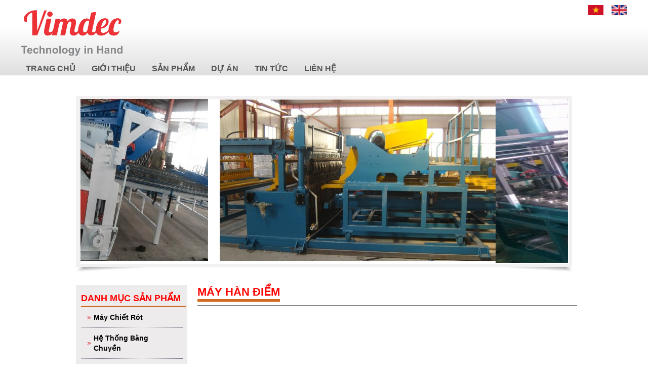

--- FILE ---
content_type: text/html
request_url: https://vimdec.com/cat2/may-han-diem-61/
body_size: 16031
content:
 <!DOCTYPE html>
<html xmlns="http://www.w3.org/1999/xhtml">
	<head>
		<base href="https://vimdec.com"  />
		<meta http-equiv="Content-Type" content="text/html; charset=utf-8" />
		<title>Máy hàn điểm - CÔNG TY TNHH VIMDEC</title>
		<meta name="keywords" content="lap,rap,dat,day,chuyen,san,xuat,tu,dong,hoa,lắp,ráp,đặt,dây,chuyền,sản,xuất,tự,động,hóa,nha,phan,phoi,may,cong,nghiep,cnc,thiet,bi cong,nghiep,nhua,POM,canh,bao,thiet,bi,cat,set,dan luoi b40,sua,chua,may,cong nghiep,dien,tro,xa,han,luoi,can,ton,tien,hat tron,cat,plasma,cat,laser,cnc,giay,bia,osboard,duplex,chipboard,kraftboard" />
		<meta name="description" content="Sản xuất,cung cấp,sửa chữa, tư vấn lắp đặt các loại máy công nghiệp, máy đan lưới, máy hàn lưới, máy cán tôn, cán tôn xốp, máy cnc, máy cnc, thiết kế mạch điện tử, dây chuyền sản xuất tự động hóa công nghiệp, các loại giấy bìa osboard, kraft board, chip board" />
		<meta name="author" content="Tran Van Doanh" />
		<meta name="copyright" content="VIMDEC 2016" />
		<meta name="google-site-verification" content="TxyOmiwKIN34biDXnxNLiA_nbwRbmtKTbLf65bPVKhY" />
		<meta name="viewport" content="width=device-width">
		<meta name="msapplication-TileImage" content="https://vimdec.com/VimdecLogoIco.png" />
		<link href="https://vimdec.com/css/style.css" rel="stylesheet" type="text/css" />
		<link href="https://vimdec.com/css/highslide.css" rel="stylesheet" type="text/css" />
		<link rel="stylesheet" href="https://vimdec.com/css/jquery.simplyscroll.css" media="all" type="text/css">
		<link rel="icon" href="https://vimdec.com/VimdecLogoIco.png" sizes="32x32" />
		<link rel="icon" href="https://vimdec.com/VimdecLogoIco.png" sizes="192x192" />
		<link rel="apple-touch-icon-precomposed" href="https://vimdec.com/VimdecLogoIco.png" />
		<script type="text/javascript" src="https://vimdec.com/js/jquery-1.7.2.min.js"></script>
		<script language="javascript" type="text/javascript" src="https://vimdec.com/js/home.js"></script>
		<script language="javascript" type="text/javascript" src="https://vimdec.com/js/ajax-dynamic-content.js"></script>
		<script language="javascript" type="text/javascript" src="https://vimdec.com/js/ajax.js"></script>
		<link rel="stylesheet" type="text/css" href="https://vimdec.com/menu_c1/ddsmoothmenu.css" />
		<script type="text/javascript" src="https://vimdec.com/menu_c1/ddsmoothmenu.js"></script>
		
		<script>
		
			(function(i,s,o,g,r,a,m){i['GoogleAnalyticsObject']=r;i[r]=i[r]||function(){
				(i[r].q=i[r].q||[]).push(arguments)},i[r].l=1*new Date();a=s.createElement(o),
				m=s.getElementsByTagName(o)[0];a.async=1;a.src=g;m.parentNode.insertBefore(a,m)
				})(window,document,'script','https://www.google-analytics.com/analytics.js','ga');

			ga('create', 'UA-86466055-1', 'auto');
			ga('send', 'pageview');

		</script>
		<script type="text/javascript">

		ddsmoothmenu.init({
			mainmenuid: "smoothmenu2", //Menu DIV id
			orientation: 'v', //Horizontal or vertical menu: Set to "h" or "v"
			classname: 'ddsmoothmenu-v', //class added to menu's outer DIV
			//customtheme: ["#804000", "#482400"],
			contentsource: "markup" //"markup" or ["container_id", "path_to_menu_file"]
		})
		</script>
		<!--<script async src="//pagead2.googlesyndication.com/pagead/js/adsbygoogle.js"></script>
		<script>
			(adsbygoogle = window.adsbygoogle || []).push({
			google_ad_client: "ca-pub-9312508707291488",
			enable_page_level_ads: true
			});
		</script>
		-->
	</head>
	<body>
		<div id="fb-root"></div>
		<!--<script>(function(d, s, id) {
			var js, fjs = d.getElementsByTagName(s)[0];
			if (d.getElementById(id)) return;
			js = d.createElement(s); js.id = id;
			js.src = "//connect.facebook.net/vi_VN/sdk.js#xfbml=1&version=v2.8";
			fjs.parentNode.insertBefore(js, fjs);
		}(document, 'script', 'facebook-jssdk'));</script>-->
		<script language="javascript" type="text/javascript" src="https://vimdec.com/js/vimdec.js"></script>
		<div class="page-header">
			<div class = "wrapper-header">
				﻿		<div class="header-logo">
			<a href = "https://vimdec.com/" title = "Trang chủ"style="font-size: xx-large;font-weight: bold;color: #ED3237;">
				<img width="200px" height = "90px" src="https://vimdec.com/upload/hinhanh/765.png" title="CÔNG TY TNHH VIMDEC-Thiết Bị Công Nghiệp | Giải Pháp Tự Động Hóa Dây Chuyền Sản Xuất" alt="CÔNG TY TNHH VIMDEC-Thiết Bị Công Nghiệp|Giải Pháp Tự Động Hóa Dây Chuyền"/>
			</a>
		</div>
        
        				<div class = "header-lang">
					<a title="Vietnamese" href="/" style="display:inline-block;">
						<img src="/images/form/lang/vi.png" width="30" height="20" border="0"/>
					</a>
					&nbsp;&nbsp;
					<a title="English" href="/en" style="display:inline-block;">
						<img src="/images/form/lang/en.png" width="30" height="20" border="0"/>
					</a>
				</div> 
				
				<div class="header-menu">
					
<ul>			
	<li>
		<a  class="level1  non-active"  href="https://vimdec.com/">
		Trang Chủ</a>
	</li>

	<li>
		<a  class="level1  non-active"  href="https://vimdec.com/gioi-thieu.html">
		Giới Thiệu</a>
	</li>
	
	<li>
		<a  class="level1  non-active"  href="https://vimdec.com/san-pham.html">
		Sản Phẩm</a> 
	</li>
		
		
	<li>
		<a  class="level1  non-active"  href="https://vimdec.com/du-an.html">
		Dự án</a> 
	</li>
		
	<li>
		<a  class="level1  non-active"  href="https://vimdec.com/tin-tuc.html">
		Tin Tức</a> 
	</li>  
		
	<li>
		<a  class="level1  non-active"  href="https://vimdec.com/lien-he.html">
		Liên Hệ</a> 
	</li> 
</ul>
					
				</div>
			</div>
		</div>
		
		<div id="full">
			 <!--banner-->   
			<div id="hinhgiua">
				<div class="slide">
				 



<center>
<script src="https://vimdec.com/js/jquery-1.5.1.min.js" type='text/javascript'></script>
<script type='text/javascript'>
(function($){
	/* hoverIntent by Brian Cherne */
	$.fn.hoverIntent = function(f,g) {
		// default configuration options
		var cfg = {
			sensitivity: 7,
			interval: 100,
			timeout: 0
		};
		// override configuration options with user supplied object
		cfg = $.extend(cfg, g ? { over: f, out: g } : f );

		// instantiate variables
		// cX, cY = current X and Y position of mouse, updated by mousemove event
		// pX, pY = previous X and Y position of mouse, set by mouseover and polling interval
		var cX, cY, pX, pY;

		// A private function for getting mouse position
		var track = function(ev) {
			cX = ev.pageX;
			cY = ev.pageY;
		};

		// A private function for comparing current and previous mouse position
		var compare = function(ev,ob) {
			ob.hoverIntent_t = clearTimeout(ob.hoverIntent_t);
			// compare mouse positions to see if they've crossed the threshold
			if ( ( Math.abs(pX-cX) + Math.abs(pY-cY) ) < cfg.sensitivity ) {
				$(ob).unbind("mousemove",track);
				// set hoverIntent state to true (so mouseOut can be called)
				ob.hoverIntent_s = 1;
				return cfg.over.apply(ob,[ev]);
			} else {
				// set previous coordinates for next time
				pX = cX; pY = cY;
				// use self-calling timeout, guarantees intervals are spaced out properly (avoids JavaScript timer bugs)
				ob.hoverIntent_t = setTimeout( function(){compare(ev, ob);} , cfg.interval );
			}
		};

		// A private function for delaying the mouseOut function
		var delay = function(ev,ob) {
			ob.hoverIntent_t = clearTimeout(ob.hoverIntent_t);
			ob.hoverIntent_s = 0;
			return cfg.out.apply(ob,[ev]);
		};

		// A private function for handling mouse 'hovering'
		var handleHover = function(e) {
			// next three lines copied from jQuery.hover, ignore children onMouseOver/onMouseOut
			var p = (e.type == "mouseover" ? e.fromElement : e.toElement) || e.relatedTarget;
			while ( p && p != this ) { try { p = p.parentNode; } catch(e) { p = this; } }
			if ( p == this ) { return false; }

			// copy objects to be passed into t (required for event object to be passed in IE)
			var ev = jQuery.extend({},e);
			var ob = this;

			// cancel hoverIntent timer if it exists
			if (ob.hoverIntent_t) { ob.hoverIntent_t = clearTimeout(ob.hoverIntent_t); }

			// else e.type == "onmouseover"
			if (e.type == "mouseover") {
				// set "previous" X and Y position based on initial entry point
				pX = ev.pageX; pY = ev.pageY;
				// update "current" X and Y position based on mousemove
				$(ob).bind("mousemove",track);
				// start polling interval (self-calling timeout) to compare mouse coordinates over time
				if (ob.hoverIntent_s != 1) { ob.hoverIntent_t = setTimeout( function(){compare(ev,ob);} , cfg.interval );}

			// else e.type == "onmouseout"
			} else {
				// unbind expensive mousemove event
				$(ob).unbind("mousemove",track);
				// if hoverIntent state is true, then call the mouseOut function after the specified delay
				if (ob.hoverIntent_s == 1) { ob.hoverIntent_t = setTimeout( function(){delay(ev,ob);} , cfg.timeout );}
			}
		};

		// bind the function to the two event listeners
		return this.mouseover(handleHover).mouseout(handleHover);
	};
	
})(jQuery);
(function($){
	$.fn.superfish = function(op){

		var sf = $.fn.superfish,
			c = sf.c,
			$arrow = $(['<span class="',c.arrowClass,'"> &#187;</span>'].join('')),
			over = function(){
				var $$ = $(this), menu = getMenu($$);
				clearTimeout(menu.sfTimer);
				$$.showSuperfishUl().siblings().hideSuperfishUl();
			},
			out = function(){
				var $$ = $(this), menu = getMenu($$), o = sf.op;
				clearTimeout(menu.sfTimer);
				menu.sfTimer=setTimeout(function(){
					o.retainPath=($.inArray($$[0],o.$path)>-1);
					$$.hideSuperfishUl();
					if (o.$path.length && $$.parents(['li.',o.hoverClass].join('')).length<1){over.call(o.$path);}
				},o.delay);	
			},
			getMenu = function($menu){
				var menu = $menu.parents(['ul.',c.menuClass,':first'].join(''))[0];
				sf.op = sf.o[menu.serial];
				return menu;
			},
			addArrow = function($a){ $a.addClass(c.anchorClass).append($arrow.clone()); };
			
		return this.each(function() {
			var s = this.serial = sf.o.length;
			var o = $.extend({},sf.defaults,op);
			o.$path = $('li.'+o.pathClass,this).slice(0,o.pathLevels).each(function(){
				$(this).addClass([o.hoverClass,c.bcClass].join(' '))
					.filter('li:has(ul)').removeClass(o.pathClass);
			});
			sf.o[s] = sf.op = o;
			
			$('li:has(ul)',this)[($.fn.hoverIntent && !o.disableHI) ? 'hoverIntent' : 'hover'](over,out).each(function() {
				if (o.autoArrows) addArrow( $('>a:first-child',this) );
			})
			.not('.'+c.bcClass)
				.hideSuperfishUl();
			
			var $a = $('a',this);
			$a.each(function(i){
				var $li = $a.eq(i).parents('li');
				$a.eq(i).focus(function(){over.call($li);}).blur(function(){out.call($li);});
			});
			o.onInit.call(this);
			
		}).each(function() {
			var menuClasses = [c.menuClass];
			if (sf.op.dropShadows  && !($.browser.msie && $.browser.version < 7)) menuClasses.push(c.shadowClass);
			$(this).addClass(menuClasses.join(' '));
		});
	};

	var sf = $.fn.superfish;
	sf.o = [];
	sf.op = {};
	sf.IE7fix = function(){
		var o = sf.op;
		if ($.browser.msie && $.browser.version > 6 && o.dropShadows && o.animation.opacity!=undefined)
			this.toggleClass(sf.c.shadowClass+'-off');
		};
	sf.c = {
		bcClass     : 'sf-breadcrumb',
		menuClass   : 'sf-js-enabled',
		anchorClass : 'sf-with-ul',
		arrowClass  : 'sf-sub-indicator',
		shadowClass : 'sf-shadow'
	};
	sf.defaults = {
		hoverClass	: 'sfHover',
		pathClass	: 'overideThisToUse',
		pathLevels	: 1,
		delay		: 800,
		animation	: {opacity:'show'},
		speed		: 'fast',
		autoArrows	: true,
		dropShadows : true,
		disableHI	: false,		// true disables hoverIntent detection
		onInit		: function(){}, // callback functions
		onBeforeShow: function(){},
		onShow		: function(){},
		onHide		: function(){}
	};
	$.fn.extend({
		hideSuperfishUl : function(){
			var o = sf.op,
				not = (o.retainPath===true) ? o.$path : '';
			o.retainPath = false;
			var $ul = $(['li.',o.hoverClass].join(''),this).add(this).not(not).removeClass(o.hoverClass)
					.find('>ul').hide().css('visibility','hidden');
			o.onHide.call($ul);
			return this;
		},
		showSuperfishUl : function(){
			var o = sf.op,
				sh = sf.c.shadowClass+'-off',
				$ul = this.addClass(o.hoverClass)
					.find('>ul:hidden').css('visibility','visible');
			sf.IE7fix.call($ul);
			o.onBeforeShow.call($ul);
			$ul.animate(o.animation,o.speed,function(){ sf.IE7fix.call($ul); o.onShow.call($ul); });
			return this;
		}
	});

})(jQuery);
(function($){var ver="2.88";if($.support==undefined){$.support={opacity:!($.browser.msie)};}function debug(s){if($.fn.cycle.debug){log(s);}}function log(){if(window.console&&window.console.log){window.console.log("[cycle] "+Array.prototype.join.call(arguments," "));}}$.fn.cycle=function(options,arg2){var o={s:this.selector,c:this.context};if(this.length===0&&options!="stop"){if(!$.isReady&&o.s){log("DOM not ready, queuing slideshow");$(function(){$(o.s,o.c).cycle(options,arg2);});return this;}log("terminating; zero elements found by selector"+($.isReady?"":" (DOM not ready)"));return this;}return this.each(function(){var opts=handleArguments(this,options,arg2);if(opts===false){return;}opts.updateActivePagerLink=opts.updateActivePagerLink||$.fn.cycle.updateActivePagerLink;if(this.cycleTimeout){clearTimeout(this.cycleTimeout);}this.cycleTimeout=this.cyclePause=0;var $cont=$(this);var $slides=opts.slideExpr?$(opts.slideExpr,this):$cont.children();var els=$slides.get();if(els.length<2){log("terminating; too few slides: "+els.length);return;}var opts2=buildOptions($cont,$slides,els,opts,o);if(opts2===false){return;}var startTime=opts2.continuous?10:getTimeout(els[opts2.currSlide],els[opts2.nextSlide],opts2,!opts2.rev);if(startTime){startTime+=(opts2.delay||0);if(startTime<10){startTime=10;}debug("first timeout: "+startTime);this.cycleTimeout=setTimeout(function(){go(els,opts2,0,(!opts2.rev&&!opts.backwards));},startTime);}});};function handleArguments(cont,options,arg2){if(cont.cycleStop==undefined){cont.cycleStop=0;}if(options===undefined||options===null){options={};}if(options.constructor==String){switch(options){case"destroy":case"stop":var opts=$(cont).data("cycle.opts");if(!opts){return false;}cont.cycleStop++;if(cont.cycleTimeout){clearTimeout(cont.cycleTimeout);}cont.cycleTimeout=0;$(cont).removeData("cycle.opts");if(options=="destroy"){destroy(opts);}return false;case"toggle":cont.cyclePause=(cont.cyclePause===1)?0:1;checkInstantResume(cont.cyclePause,arg2,cont);return false;case"pause":cont.cyclePause=1;return false;case"resume":cont.cyclePause=0;checkInstantResume(false,arg2,cont);return false;case"prev":case"next":var opts=$(cont).data("cycle.opts");if(!opts){log('options not found, "prev/next" ignored');return false;}$.fn.cycle[options](opts);return false;default:options={fx:options};}return options;}else{if(options.constructor==Number){var num=options;options=$(cont).data("cycle.opts");if(!options){log("options not found, can not advance slide");return false;}if(num<0||num>=options.elements.length){log("invalid slide index: "+num);return false;}options.nextSlide=num;if(cont.cycleTimeout){clearTimeout(cont.cycleTimeout);cont.cycleTimeout=0;}if(typeof arg2=="string"){options.oneTimeFx=arg2;}go(options.elements,options,1,num>=options.currSlide);return false;}}return options;function checkInstantResume(isPaused,arg2,cont){if(!isPaused&&arg2===true){var options=$(cont).data("cycle.opts");if(!options){log("options not found, can not resume");return false;}if(cont.cycleTimeout){clearTimeout(cont.cycleTimeout);cont.cycleTimeout=0;}go(options.elements,options,1,(!opts.rev&&!opts.backwards));}}}function removeFilter(el,opts){if(!$.support.opacity&&opts.cleartype&&el.style.filter){try{el.style.removeAttribute("filter");}catch(smother){}}}function destroy(opts){if(opts.next){$(opts.next).unbind(opts.prevNextEvent);}if(opts.prev){$(opts.prev).unbind(opts.prevNextEvent);}if(opts.pager||opts.pagerAnchorBuilder){$.each(opts.pagerAnchors||[],function(){this.unbind().remove();});}opts.pagerAnchors=null;if(opts.destroy){opts.destroy(opts);}}function buildOptions($cont,$slides,els,options,o){var opts=$.extend({},$.fn.cycle.defaults,options||{},$.metadata?$cont.metadata():$.meta?$cont.data():{});if(opts.autostop){opts.countdown=opts.autostopCount||els.length;}var cont=$cont[0];$cont.data("cycle.opts",opts);opts.$cont=$cont;opts.stopCount=cont.cycleStop;opts.elements=els;opts.before=opts.before?[opts.before]:[];opts.after=opts.after?[opts.after]:[];opts.after.unshift(function(){opts.busy=0;});if(!$.support.opacity&&opts.cleartype){opts.after.push(function(){removeFilter(this,opts);});}if(opts.continuous){opts.after.push(function(){go(els,opts,0,(!opts.rev&&!opts.backwards));});}saveOriginalOpts(opts);if(!$.support.opacity&&opts.cleartype&&!opts.cleartypeNoBg){clearTypeFix($slides);}if($cont.css("position")=="static"){$cont.css("position","relative");}if(opts.width){$cont.width(opts.width);}if(opts.height&&opts.height!="auto"){$cont.height(opts.height);}if(opts.startingSlide){opts.startingSlide=parseInt(opts.startingSlide);}else{if(opts.backwards){opts.startingSlide=els.length-1;}}if(opts.random){opts.randomMap=[];for(var i=0;i<els.length;i++){opts.randomMap.push(i);}opts.randomMap.sort(function(a,b){return Math.random()-0.5;});opts.randomIndex=1;opts.startingSlide=opts.randomMap[1];}else{if(opts.startingSlide>=els.length){opts.startingSlide=0;}}opts.currSlide=opts.startingSlide||0;var first=opts.startingSlide;$slides.css({position:"absolute",top:0,left:0}).hide().each(function(i){var z;if(opts.backwards){z=first?i<=first?els.length+(i-first):first-i:els.length-i;}else{z=first?i>=first?els.length-(i-first):first-i:els.length-i;}$(this).css("z-index",z);});$(els[first]).css("opacity",1).show();removeFilter(els[first],opts);if(opts.fit&&opts.width){$slides.width(opts.width);}if(opts.fit&&opts.height&&opts.height!="auto"){$slides.height(opts.height);}var reshape=opts.containerResize&&!$cont.innerHeight();if(reshape){var maxw=0,maxh=0;for(var j=0;j<els.length;j++){var $e=$(els[j]),e=$e[0],w=$e.outerWidth(),h=$e.outerHeight();if(!w){w=e.offsetWidth||e.width||$e.attr("width");}if(!h){h=e.offsetHeight||e.height||$e.attr("height");}maxw=w>maxw?w:maxw;maxh=h>maxh?h:maxh;}if(maxw>0&&maxh>0){$cont.css({width:maxw+"px",height:maxh+"px"});}}if(opts.pause){$cont.hover(function(){this.cyclePause++;},function(){this.cyclePause--;});}if(supportMultiTransitions(opts)===false){return false;}var requeue=false;options.requeueAttempts=options.requeueAttempts||0;$slides.each(function(){var $el=$(this);this.cycleH=(opts.fit&&opts.height)?opts.height:($el.height()||this.offsetHeight||this.height||$el.attr("height")||0);this.cycleW=(opts.fit&&opts.width)?opts.width:($el.width()||this.offsetWidth||this.width||$el.attr("width")||0);if($el.is("img")){var loadingIE=($.browser.msie&&this.cycleW==28&&this.cycleH==30&&!this.complete);var loadingFF=($.browser.mozilla&&this.cycleW==34&&this.cycleH==19&&!this.complete);var loadingOp=($.browser.opera&&((this.cycleW==42&&this.cycleH==19)||(this.cycleW==37&&this.cycleH==17))&&!this.complete);var loadingOther=(this.cycleH==0&&this.cycleW==0&&!this.complete);if(loadingIE||loadingFF||loadingOp||loadingOther){if(o.s&&opts.requeueOnImageNotLoaded&&++options.requeueAttempts<100){log(options.requeueAttempts," - img slide not loaded, requeuing slideshow: ",this.src,this.cycleW,this.cycleH);setTimeout(function(){$(o.s,o.c).cycle(options);},opts.requeueTimeout);requeue=true;return false;}else{log("could not determine size of image: "+this.src,this.cycleW,this.cycleH);}}}return true;});if(requeue){return false;}opts.cssBefore=opts.cssBefore||{};opts.animIn=opts.animIn||{};opts.animOut=opts.animOut||{};$slides.not(":eq("+first+")").css(opts.cssBefore);if(opts.cssFirst){$($slides[first]).css(opts.cssFirst);}if(opts.timeout){opts.timeout=parseInt(opts.timeout);if(opts.speed.constructor==String){opts.speed=$.fx.speeds[opts.speed]||parseInt(opts.speed);}if(!opts.sync){opts.speed=opts.speed/2;}var buffer=opts.fx=="shuffle"?500:250;while((opts.timeout-opts.speed)<buffer){opts.timeout+=opts.speed;}}if(opts.easing){opts.easeIn=opts.easeOut=opts.easing;}if(!opts.speedIn){opts.speedIn=opts.speed;}if(!opts.speedOut){opts.speedOut=opts.speed;}opts.slideCount=els.length;opts.currSlide=opts.lastSlide=first;if(opts.random){if(++opts.randomIndex==els.length){opts.randomIndex=0;}opts.nextSlide=opts.randomMap[opts.randomIndex];}else{if(opts.backwards){opts.nextSlide=opts.startingSlide==0?(els.length-1):opts.startingSlide-1;}else{opts.nextSlide=opts.startingSlide>=(els.length-1)?0:opts.startingSlide+1;}}if(!opts.multiFx){var init=$.fn.cycle.transitions[opts.fx];if($.isFunction(init)){init($cont,$slides,opts);}else{if(opts.fx!="custom"&&!opts.multiFx){log("unknown transition: "+opts.fx,"; slideshow terminating");return false;}}}var e0=$slides[first];if(opts.before.length){opts.before[0].apply(e0,[e0,e0,opts,true]);}if(opts.after.length>1){opts.after[1].apply(e0,[e0,e0,opts,true]);}if(opts.next){$(opts.next).bind(opts.prevNextEvent,function(){return advance(opts,opts.rev?-1:1);});}if(opts.prev){$(opts.prev).bind(opts.prevNextEvent,function(){return advance(opts,opts.rev?1:-1);});}if(opts.pager||opts.pagerAnchorBuilder){buildPager(els,opts);}exposeAddSlide(opts,els);return opts;}function saveOriginalOpts(opts){opts.original={before:[],after:[]};opts.original.cssBefore=$.extend({},opts.cssBefore);opts.original.cssAfter=$.extend({},opts.cssAfter);opts.original.animIn=$.extend({},opts.animIn);opts.original.animOut=$.extend({},opts.animOut);$.each(opts.before,function(){opts.original.before.push(this);});$.each(opts.after,function(){opts.original.after.push(this);});}function supportMultiTransitions(opts){var i,tx,txs=$.fn.cycle.transitions;if(opts.fx.indexOf(",")>0){opts.multiFx=true;opts.fxs=opts.fx.replace(/\s*/g,"").split(",");for(i=0;i<opts.fxs.length;i++){var fx=opts.fxs[i];tx=txs[fx];if(!tx||!txs.hasOwnProperty(fx)||!$.isFunction(tx)){log("discarding unknown transition: ",fx);opts.fxs.splice(i,1);i--;}}if(!opts.fxs.length){log("No valid transitions named; slideshow terminating.");return false;}}else{if(opts.fx=="all"){opts.multiFx=true;opts.fxs=[];for(p in txs){tx=txs[p];if(txs.hasOwnProperty(p)&&$.isFunction(tx)){opts.fxs.push(p);}}}}if(opts.multiFx&&opts.randomizeEffects){var r1=Math.floor(Math.random()*20)+30;for(i=0;i<r1;i++){var r2=Math.floor(Math.random()*opts.fxs.length);opts.fxs.push(opts.fxs.splice(r2,1)[0]);}debug("randomized fx sequence: ",opts.fxs);}return true;}function exposeAddSlide(opts,els){opts.addSlide=function(newSlide,prepend){var $s=$(newSlide),s=$s[0];if(!opts.autostopCount){opts.countdown++;}els[prepend?"unshift":"push"](s);if(opts.els){opts.els[prepend?"unshift":"push"](s);}opts.slideCount=els.length;$s.css("position","absolute");$s[prepend?"prependTo":"appendTo"](opts.$cont);if(prepend){opts.currSlide++;opts.nextSlide++;}if(!$.support.opacity&&opts.cleartype&&!opts.cleartypeNoBg){clearTypeFix($s);}if(opts.fit&&opts.width){$s.width(opts.width);}if(opts.fit&&opts.height&&opts.height!="auto"){$slides.height(opts.height);}s.cycleH=(opts.fit&&opts.height)?opts.height:$s.height();s.cycleW=(opts.fit&&opts.width)?opts.width:$s.width();$s.css(opts.cssBefore);if(opts.pager||opts.pagerAnchorBuilder){$.fn.cycle.createPagerAnchor(els.length-1,s,$(opts.pager),els,opts);}if($.isFunction(opts.onAddSlide)){opts.onAddSlide($s);}else{$s.hide();}};}$.fn.cycle.resetState=function(opts,fx){fx=fx||opts.fx;opts.before=[];opts.after=[];opts.cssBefore=$.extend({},opts.original.cssBefore);opts.cssAfter=$.extend({},opts.original.cssAfter);opts.animIn=$.extend({},opts.original.animIn);opts.animOut=$.extend({},opts.original.animOut);opts.fxFn=null;$.each(opts.original.before,function(){opts.before.push(this);});$.each(opts.original.after,function(){opts.after.push(this);});var init=$.fn.cycle.transitions[fx];if($.isFunction(init)){init(opts.$cont,$(opts.elements),opts);}};function go(els,opts,manual,fwd){if(manual&&opts.busy&&opts.manualTrump){debug("manualTrump in go(), stopping active transition");$(els).stop(true,true);opts.busy=false;}if(opts.busy){debug("transition active, ignoring new tx request");return;}var p=opts.$cont[0],curr=els[opts.currSlide],next=els[opts.nextSlide];if(p.cycleStop!=opts.stopCount||p.cycleTimeout===0&&!manual){return;}if(!manual&&!p.cyclePause&&!opts.bounce&&((opts.autostop&&(--opts.countdown<=0))||(opts.nowrap&&!opts.random&&opts.nextSlide<opts.currSlide))){if(opts.end){opts.end(opts);}return;}var changed=false;if((manual||!p.cyclePause)&&(opts.nextSlide!=opts.currSlide)){changed=true;var fx=opts.fx;curr.cycleH=curr.cycleH||$(curr).height();curr.cycleW=curr.cycleW||$(curr).width();next.cycleH=next.cycleH||$(next).height();next.cycleW=next.cycleW||$(next).width();if(opts.multiFx){if(opts.lastFx==undefined||++opts.lastFx>=opts.fxs.length){opts.lastFx=0;}fx=opts.fxs[opts.lastFx];opts.currFx=fx;}if(opts.oneTimeFx){fx=opts.oneTimeFx;opts.oneTimeFx=null;}$.fn.cycle.resetState(opts,fx);if(opts.before.length){$.each(opts.before,function(i,o){if(p.cycleStop!=opts.stopCount){return;}o.apply(next,[curr,next,opts,fwd]);});}var after=function(){$.each(opts.after,function(i,o){if(p.cycleStop!=opts.stopCount){return;}o.apply(next,[curr,next,opts,fwd]);});};debug("tx firing; currSlide: "+opts.currSlide+"; nextSlide: "+opts.nextSlide);opts.busy=1;if(opts.fxFn){opts.fxFn(curr,next,opts,after,fwd,manual&&opts.fastOnEvent);}else{if($.isFunction($.fn.cycle[opts.fx])){$.fn.cycle[opts.fx](curr,next,opts,after,fwd,manual&&opts.fastOnEvent);}else{$.fn.cycle.custom(curr,next,opts,after,fwd,manual&&opts.fastOnEvent);}}}if(changed||opts.nextSlide==opts.currSlide){opts.lastSlide=opts.currSlide;if(opts.random){opts.currSlide=opts.nextSlide;if(++opts.randomIndex==els.length){opts.randomIndex=0;}opts.nextSlide=opts.randomMap[opts.randomIndex];if(opts.nextSlide==opts.currSlide){opts.nextSlide=(opts.currSlide==opts.slideCount-1)?0:opts.currSlide+1;}}else{if(opts.backwards){var roll=(opts.nextSlide-1)<0;if(roll&&opts.bounce){opts.backwards=!opts.backwards;opts.nextSlide=1;opts.currSlide=0;}else{opts.nextSlide=roll?(els.length-1):opts.nextSlide-1;opts.currSlide=roll?0:opts.nextSlide+1;}}else{var roll=(opts.nextSlide+1)==els.length;if(roll&&opts.bounce){opts.backwards=!opts.backwards;opts.nextSlide=els.length-2;opts.currSlide=els.length-1;}else{opts.nextSlide=roll?0:opts.nextSlide+1;opts.currSlide=roll?els.length-1:opts.nextSlide-1;}}}}if(changed&&opts.pager){opts.updateActivePagerLink(opts.pager,opts.currSlide,opts.activePagerClass);}var ms=0;if(opts.timeout&&!opts.continuous){ms=getTimeout(els[opts.currSlide],els[opts.nextSlide],opts,fwd);}else{if(opts.continuous&&p.cyclePause){ms=10;}}if(ms>0){p.cycleTimeout=setTimeout(function(){go(els,opts,0,(!opts.rev&&!opts.backwards));},ms);}}$.fn.cycle.updateActivePagerLink=function(pager,currSlide,clsName){$(pager).each(function(){$(this).children().removeClass(clsName).eq(currSlide).addClass(clsName);});};function getTimeout(curr,next,opts,fwd){if(opts.timeoutFn){var t=opts.timeoutFn.call(curr,curr,next,opts,fwd);while((t-opts.speed)<250){t+=opts.speed;}debug("calculated timeout: "+t+"; speed: "+opts.speed);if(t!==false){return t;}}return opts.timeout;}$.fn.cycle.next=function(opts){advance(opts,opts.rev?-1:1);};$.fn.cycle.prev=function(opts){advance(opts,opts.rev?1:-1);};function advance(opts,val){var els=opts.elements;var p=opts.$cont[0],timeout=p.cycleTimeout;if(timeout){clearTimeout(timeout);p.cycleTimeout=0;}if(opts.random&&val<0){opts.randomIndex--;if(--opts.randomIndex==-2){opts.randomIndex=els.length-2;}else{if(opts.randomIndex==-1){opts.randomIndex=els.length-1;}}opts.nextSlide=opts.randomMap[opts.randomIndex];}else{if(opts.random){opts.nextSlide=opts.randomMap[opts.randomIndex];}else{opts.nextSlide=opts.currSlide+val;if(opts.nextSlide<0){if(opts.nowrap){return false;}opts.nextSlide=els.length-1;}else{if(opts.nextSlide>=els.length){if(opts.nowrap){return false;}opts.nextSlide=0;}}}}var cb=opts.onPrevNextEvent||opts.prevNextClick;if($.isFunction(cb)){cb(val>0,opts.nextSlide,els[opts.nextSlide]);}go(els,opts,1,val>=0);return false;}function buildPager(els,opts){var $p=$(opts.pager);$.each(els,function(i,o){$.fn.cycle.createPagerAnchor(i,o,$p,els,opts);});opts.updateActivePagerLink(opts.pager,opts.startingSlide,opts.activePagerClass);}$.fn.cycle.createPagerAnchor=function(i,el,$p,els,opts){var a;if($.isFunction(opts.pagerAnchorBuilder)){a=opts.pagerAnchorBuilder(i,el);debug("pagerAnchorBuilder("+i+", el) returned: "+a);}else{a='<a href="#">'+(i+1)+"</a>";}if(!a){return;}var $a=$(a);if($a.parents("body").length===0){var arr=[];if($p.length>1){$p.each(function(){var $clone=$a.clone(true);$(this).append($clone);arr.push($clone[0]);});$a=$(arr);}else{$a.appendTo($p);}}opts.pagerAnchors=opts.pagerAnchors||[];opts.pagerAnchors.push($a);$a.bind(opts.pagerEvent,function(e){e.preventDefault();opts.nextSlide=i;var p=opts.$cont[0],timeout=p.cycleTimeout;if(timeout){clearTimeout(timeout);p.cycleTimeout=0;}var cb=opts.onPagerEvent||opts.pagerClick;if($.isFunction(cb)){cb(opts.nextSlide,els[opts.nextSlide]);}go(els,opts,1,opts.currSlide<i);});if(!/^click/.test(opts.pagerEvent)&&!opts.allowPagerClickBubble){$a.bind("click.cycle",function(){return false;});}if(opts.pauseOnPagerHover){$a.hover(function(){opts.$cont[0].cyclePause++;},function(){opts.$cont[0].cyclePause--;});}};$.fn.cycle.hopsFromLast=function(opts,fwd){var hops,l=opts.lastSlide,c=opts.currSlide;if(fwd){hops=c>l?c-l:opts.slideCount-l;}else{hops=c<l?l-c:l+opts.slideCount-c;}return hops;};function clearTypeFix($slides){debug("applying clearType background-color hack");function hex(s){s=parseInt(s).toString(16);return s.length<2?"0"+s:s;}function getBg(e){for(;e&&e.nodeName.toLowerCase()!="html";e=e.parentNode){var v=$.css(e,"background-color");if(v.indexOf("rgb")>=0){var rgb=v.match(/\d+/g);return"#"+hex(rgb[0])+hex(rgb[1])+hex(rgb[2]);}if(v&&v!="transparent"){return v;}}return"#ffffff";}$slides.each(function(){$(this).css("background-color",getBg(this));});}$.fn.cycle.commonReset=function(curr,next,opts,w,h,rev){$(opts.elements).not(curr).hide();opts.cssBefore.opacity=1;opts.cssBefore.display="block";if(w!==false&&next.cycleW>0){opts.cssBefore.width=next.cycleW;}if(h!==false&&next.cycleH>0){opts.cssBefore.height=next.cycleH;}opts.cssAfter=opts.cssAfter||{};opts.cssAfter.display="none";$(curr).css("zIndex",opts.slideCount+(rev===true?1:0));$(next).css("zIndex",opts.slideCount+(rev===true?0:1));};$.fn.cycle.custom=function(curr,next,opts,cb,fwd,speedOverride){var $l=$(curr),$n=$(next);var speedIn=opts.speedIn,speedOut=opts.speedOut,easeIn=opts.easeIn,easeOut=opts.easeOut;$n.css(opts.cssBefore);if(speedOverride){if(typeof speedOverride=="number"){speedIn=speedOut=speedOverride;}else{speedIn=speedOut=1;}easeIn=easeOut=null;}var fn=function(){$n.animate(opts.animIn,speedIn,easeIn,cb);};$l.animate(opts.animOut,speedOut,easeOut,function(){if(opts.cssAfter){$l.css(opts.cssAfter);}if(!opts.sync){fn();}});if(opts.sync){fn();}};$.fn.cycle.transitions={fade:function($cont,$slides,opts){$slides.not(":eq("+opts.currSlide+")").css("opacity",0);opts.before.push(function(curr,next,opts){$.fn.cycle.commonReset(curr,next,opts);opts.cssBefore.opacity=0;});opts.animIn={opacity:1};opts.animOut={opacity:0};opts.cssBefore={top:0,left:0};}};$.fn.cycle.ver=function(){return ver;};$.fn.cycle.defaults={fx:"fade",timeout:4000,timeoutFn:null,continuous:0,speed:1000,speedIn:null,speedOut:null,next:null,prev:null,onPrevNextEvent:null,prevNextEvent:"click.cycle",pager:null,onPagerEvent:null,pagerEvent:"click.cycle",allowPagerClickBubble:false,pagerAnchorBuilder:null,before:null,after:null,end:null,easing:null,easeIn:null,easeOut:null,shuffle:null,animIn:null,animOut:null,cssBefore:null,cssAfter:null,fxFn:null,height:"auto",startingSlide:0,sync:1,random:0,fit:0,containerResize:1,pause:0,pauseOnPagerHover:0,autostop:0,autostopCount:0,delay:0,slideExpr:null,cleartype:!$.support.opacity,cleartypeNoBg:false,nowrap:0,fastOnEvent:0,randomizeEffects:1,rev:0,manualTrump:true,requeueOnImageNotLoaded:true,requeueTimeout:250,activePagerClass:"activeSlide",updateActivePagerLink:null,backwards:false};})(jQuery);
(function($){$.fn.cycle.transitions.none=function($cont,$slides,opts){opts.fxFn=function(curr,next,opts,after){$(next).show();$(curr).hide();after();};};$.fn.cycle.transitions.scrollUp=function($cont,$slides,opts){$cont.css("overflow","hidden");opts.before.push($.fn.cycle.commonReset);var h=$cont.height();opts.cssBefore={top:h,left:0};opts.cssFirst={top:0};opts.animIn={top:0};opts.animOut={top:-h};};$.fn.cycle.transitions.scrollDown=function($cont,$slides,opts){$cont.css("overflow","hidden");opts.before.push($.fn.cycle.commonReset);var h=$cont.height();opts.cssFirst={top:0};opts.cssBefore={top:-h,left:0};opts.animIn={top:0};opts.animOut={top:h};};$.fn.cycle.transitions.scrollLeft=function($cont,$slides,opts){$cont.css("overflow","hidden");opts.before.push($.fn.cycle.commonReset);var w=$cont.width();opts.cssFirst={left:0};opts.cssBefore={left:w,top:0};opts.animIn={left:0};opts.animOut={left:0-w};};$.fn.cycle.transitions.scrollRight=function($cont,$slides,opts){$cont.css("overflow","hidden");opts.before.push($.fn.cycle.commonReset);var w=$cont.width();opts.cssFirst={left:0};opts.cssBefore={left:-w,top:0};opts.animIn={left:0};opts.animOut={left:w};};$.fn.cycle.transitions.scrollHorz=function($cont,$slides,opts){$cont.css("overflow","hidden").width();opts.before.push(function(curr,next,opts,fwd){$.fn.cycle.commonReset(curr,next,opts);opts.cssBefore.left=fwd?(next.cycleW-1):(1-next.cycleW);opts.animOut.left=fwd?-curr.cycleW:curr.cycleW;});opts.cssFirst={left:0};opts.cssBefore={top:0};opts.animIn={left:0};opts.animOut={top:0};};$.fn.cycle.transitions.scrollVert=function($cont,$slides,opts){$cont.css("overflow","hidden");opts.before.push(function(curr,next,opts,fwd){$.fn.cycle.commonReset(curr,next,opts);opts.cssBefore.top=fwd?(1-next.cycleH):(next.cycleH-1);opts.animOut.top=fwd?curr.cycleH:-curr.cycleH;});opts.cssFirst={top:0};opts.cssBefore={left:0};opts.animIn={top:0};opts.animOut={left:0};};$.fn.cycle.transitions.slideX=function($cont,$slides,opts){opts.before.push(function(curr,next,opts){$(opts.elements).not(curr).hide();$.fn.cycle.commonReset(curr,next,opts,false,true);opts.animIn.width=next.cycleW;});opts.cssBefore={left:0,top:0,width:0};opts.animIn={width:"show"};opts.animOut={width:0};};$.fn.cycle.transitions.slideY=function($cont,$slides,opts){opts.before.push(function(curr,next,opts){$(opts.elements).not(curr).hide();$.fn.cycle.commonReset(curr,next,opts,true,false);opts.animIn.height=next.cycleH;});opts.cssBefore={left:0,top:0,height:0};opts.animIn={height:"show"};opts.animOut={height:0};};$.fn.cycle.transitions.shuffle=function($cont,$slides,opts){var i,w=$cont.css("overflow","visible").width();$slides.css({left:0,top:0});opts.before.push(function(curr,next,opts){$.fn.cycle.commonReset(curr,next,opts,true,true,true);});if(!opts.speedAdjusted){opts.speed=opts.speed/2;opts.speedAdjusted=true;}opts.random=0;opts.shuffle=opts.shuffle||{left:-w,top:15};opts.els=[];for(i=0;i<$slides.length;i++){opts.els.push($slides[i]);}for(i=0;i<opts.currSlide;i++){opts.els.push(opts.els.shift());}opts.fxFn=function(curr,next,opts,cb,fwd){var $el=fwd?$(curr):$(next);$(next).css(opts.cssBefore);var count=opts.slideCount;$el.animate(opts.shuffle,opts.speedIn,opts.easeIn,function(){var hops=$.fn.cycle.hopsFromLast(opts,fwd);for(var k=0;k<hops;k++){fwd?opts.els.push(opts.els.shift()):opts.els.unshift(opts.els.pop());}if(fwd){for(var i=0,len=opts.els.length;i<len;i++){$(opts.els[i]).css("z-index",len-i+count);}}else{var z=$(curr).css("z-index");$el.css("z-index",parseInt(z)+1+count);}$el.animate({left:0,top:0},opts.speedOut,opts.easeOut,function(){$(fwd?this:curr).hide();if(cb){cb();}});});};opts.cssBefore={display:"block",opacity:1,top:0,left:0};};$.fn.cycle.transitions.turnUp=function($cont,$slides,opts){opts.before.push(function(curr,next,opts){$.fn.cycle.commonReset(curr,next,opts,true,false);opts.cssBefore.top=next.cycleH;opts.animIn.height=next.cycleH;});opts.cssFirst={top:0};opts.cssBefore={left:0,height:0};opts.animIn={top:0};opts.animOut={height:0};};$.fn.cycle.transitions.turnDown=function($cont,$slides,opts){opts.before.push(function(curr,next,opts){$.fn.cycle.commonReset(curr,next,opts,true,false);opts.animIn.height=next.cycleH;opts.animOut.top=curr.cycleH;});opts.cssFirst={top:0};opts.cssBefore={left:0,top:0,height:0};opts.animOut={height:0};};$.fn.cycle.transitions.turnLeft=function($cont,$slides,opts){opts.before.push(function(curr,next,opts){$.fn.cycle.commonReset(curr,next,opts,false,true);opts.cssBefore.left=next.cycleW;opts.animIn.width=next.cycleW;});opts.cssBefore={top:0,width:0};opts.animIn={left:0};opts.animOut={width:0};};$.fn.cycle.transitions.turnRight=function($cont,$slides,opts){opts.before.push(function(curr,next,opts){$.fn.cycle.commonReset(curr,next,opts,false,true);opts.animIn.width=next.cycleW;opts.animOut.left=curr.cycleW;});opts.cssBefore={top:0,left:0,width:0};opts.animIn={left:0};opts.animOut={width:0};};$.fn.cycle.transitions.zoom=function($cont,$slides,opts){opts.before.push(function(curr,next,opts){$.fn.cycle.commonReset(curr,next,opts,false,false,true);opts.cssBefore.top=next.cycleH/2;opts.cssBefore.left=next.cycleW/2;opts.animIn={top:0,left:0,width:next.cycleW,height:next.cycleH};opts.animOut={width:0,height:0,top:curr.cycleH/2,left:curr.cycleW/2};});opts.cssFirst={top:0,left:0};opts.cssBefore={width:0,height:0};};$.fn.cycle.transitions.fadeZoom=function($cont,$slides,opts){opts.before.push(function(curr,next,opts){$.fn.cycle.commonReset(curr,next,opts,false,false);opts.cssBefore.left=next.cycleW/2;opts.cssBefore.top=next.cycleH/2;opts.animIn={top:0,left:0,width:next.cycleW,height:next.cycleH};});opts.cssBefore={width:0,height:0};opts.animOut={opacity:0};};$.fn.cycle.transitions.blindX=function($cont,$slides,opts){var w=$cont.css("overflow","hidden").width();opts.before.push(function(curr,next,opts){$.fn.cycle.commonReset(curr,next,opts);opts.animIn.width=next.cycleW;opts.animOut.left=curr.cycleW;});opts.cssBefore={left:w,top:0};opts.animIn={left:0};opts.animOut={left:w};};$.fn.cycle.transitions.blindY=function($cont,$slides,opts){var h=$cont.css("overflow","hidden").height();opts.before.push(function(curr,next,opts){$.fn.cycle.commonReset(curr,next,opts);opts.animIn.height=next.cycleH;opts.animOut.top=curr.cycleH;});opts.cssBefore={top:h,left:0};opts.animIn={top:0};opts.animOut={top:h};};$.fn.cycle.transitions.blindZ=function($cont,$slides,opts){var h=$cont.css("overflow","hidden").height();var w=$cont.width();opts.before.push(function(curr,next,opts){$.fn.cycle.commonReset(curr,next,opts);opts.animIn.height=next.cycleH;opts.animOut.top=curr.cycleH;});opts.cssBefore={top:h,left:w};opts.animIn={top:0,left:0};opts.animOut={top:h,left:w};};$.fn.cycle.transitions.growX=function($cont,$slides,opts){opts.before.push(function(curr,next,opts){$.fn.cycle.commonReset(curr,next,opts,false,true);opts.cssBefore.left=this.cycleW/2;opts.animIn={left:0,width:this.cycleW};opts.animOut={left:0};});opts.cssBefore={width:0,top:0};};$.fn.cycle.transitions.growY=function($cont,$slides,opts){opts.before.push(function(curr,next,opts){$.fn.cycle.commonReset(curr,next,opts,true,false);opts.cssBefore.top=this.cycleH/2;opts.animIn={top:0,height:this.cycleH};opts.animOut={top:0};});opts.cssBefore={height:0,left:0};};$.fn.cycle.transitions.curtainX=function($cont,$slides,opts){opts.before.push(function(curr,next,opts){$.fn.cycle.commonReset(curr,next,opts,false,true,true);opts.cssBefore.left=next.cycleW/2;opts.animIn={left:0,width:this.cycleW};opts.animOut={left:curr.cycleW/2,width:0};});opts.cssBefore={top:0,width:0};};$.fn.cycle.transitions.curtainY=function($cont,$slides,opts){opts.before.push(function(curr,next,opts){$.fn.cycle.commonReset(curr,next,opts,true,false,true);opts.cssBefore.top=next.cycleH/2;opts.animIn={top:0,height:next.cycleH};opts.animOut={top:curr.cycleH/2,height:0};});opts.cssBefore={left:0,height:0};};$.fn.cycle.transitions.cover=function($cont,$slides,opts){var d=opts.direction||"left";var w=$cont.css("overflow","hidden").width();var h=$cont.height();opts.before.push(function(curr,next,opts){$.fn.cycle.commonReset(curr,next,opts);if(d=="right"){opts.cssBefore.left=-w;}else{if(d=="up"){opts.cssBefore.top=h;}else{if(d=="down"){opts.cssBefore.top=-h;}else{opts.cssBefore.left=w;}}}});opts.animIn={left:0,top:0};opts.animOut={opacity:1};opts.cssBefore={top:0,left:0};};$.fn.cycle.transitions.uncover=function($cont,$slides,opts){var d=opts.direction||"left";var w=$cont.css("overflow","hidden").width();var h=$cont.height();opts.before.push(function(curr,next,opts){$.fn.cycle.commonReset(curr,next,opts,true,true,true);if(d=="right"){opts.animOut.left=w;}else{if(d=="up"){opts.animOut.top=-h;}else{if(d=="down"){opts.animOut.top=h;}else{opts.animOut.left=-w;}}}});opts.animIn={left:0,top:0};opts.animOut={opacity:1};opts.cssBefore={top:0,left:0};};$.fn.cycle.transitions.toss=function($cont,$slides,opts){var w=$cont.css("overflow","visible").width();var h=$cont.height();opts.before.push(function(curr,next,opts){$.fn.cycle.commonReset(curr,next,opts,true,true,true);if(!opts.animOut.left&&!opts.animOut.top){opts.animOut={left:w*2,top:-h/2,opacity:0};}else{opts.animOut.opacity=0;}});opts.cssBefore={left:0,top:0};opts.animIn={left:0};};$.fn.cycle.transitions.wipe=function($cont,$slides,opts){var w=$cont.css("overflow","hidden").width();var h=$cont.height();opts.cssBefore=opts.cssBefore||{};var clip;if(opts.clip){if(/l2r/.test(opts.clip)){clip="rect(0px 0px "+h+"px 0px)";}else{if(/r2l/.test(opts.clip)){clip="rect(0px "+w+"px "+h+"px "+w+"px)";}else{if(/t2b/.test(opts.clip)){clip="rect(0px "+w+"px 0px 0px)";}else{if(/b2t/.test(opts.clip)){clip="rect("+h+"px "+w+"px "+h+"px 0px)";}else{if(/zoom/.test(opts.clip)){var top=parseInt(h/2);var left=parseInt(w/2);clip="rect("+top+"px "+left+"px "+top+"px "+left+"px)";}}}}}}opts.cssBefore.clip=opts.cssBefore.clip||clip||"rect(0px 0px 0px 0px)";var d=opts.cssBefore.clip.match(/(\d+)/g);var t=parseInt(d[0]),r=parseInt(d[1]),b=parseInt(d[2]),l=parseInt(d[3]);opts.before.push(function(curr,next,opts){if(curr==next){return;}var $curr=$(curr),$next=$(next);$.fn.cycle.commonReset(curr,next,opts,true,true,false);opts.cssAfter.display="block";var step=1,count=parseInt((opts.speedIn/13))-1;(function f(){var tt=t?t-parseInt(step*(t/count)):0;var ll=l?l-parseInt(step*(l/count)):0;var bb=b<h?b+parseInt(step*((h-b)/count||1)):h;var rr=r<w?r+parseInt(step*((w-r)/count||1)):w;$next.css({clip:"rect("+tt+"px "+rr+"px "+bb+"px "+ll+"px)"});(step++<=count)?setTimeout(f,13):$curr.css("display","none");})();});opts.cssBefore={display:"block",opacity:1,top:0,left:0};opts.animIn={left:0};opts.animOut={left:0};};})(jQuery);
</script>
<script type='text/javascript'>
jQuery.noConflict();
jQuery(function(){ 
	jQuery('ul.menu-primary').superfish({ 
	animation: {opacity:'show'},
autoArrows:  true,
                dropShadows: false, 
                speed: 200,
                delay: 800
                });
            });

jQuery(function(){ 
	jQuery('ul.menu-secondary').superfish({ 
	animation: {opacity:'show'},
autoArrows:  true,
                dropShadows: false, 
                speed: 200,
                delay: 800
                });
            });

jQuery(document).ready(function() {
	jQuery('.fp-slides').cycle({
		fx: 'scrollHorz',
		timeout: 3000,
		delay: 0,
		speed: 1500,
		next: '.fp-next',
		prev: '.fp-prev',
		pager: '.fp-pager',
		continuous: 0,
		sync: 1,
		pause: 1,
		pauseOnPagerHover: 1,
		cleartype: true,
		cleartypeNoBg: true
	});
 });
</script>

<link rel="stylesheet" type="text/css" href="https://vimdec.com/css/slide.css" />
<script type="text/javascript">
if (window.jstiming) window.jstiming.load.tick('headEnd');
</script>

<div id='main-wrapper' >
<!-- Featured Content Slider Started -->
<div class='fp-slider clearfix'>
<div class='fp-slides-container clearfix'>
<div class='fp-slides' style="z-index:0;">
		


        <!-- Slide 1 Code Start -->
        <div class='fp-slides-items'>
        <div class='fp-thumbnail'>
        <a href='https://vimdec.com/san-pham.html'><img src="https://vimdec.com/upload/hinhanh/092836060971734.jpg" width="964" height="325" border="0"/></a>
        </div>
        <div class='fp-content-wrap'>
        
        
        </div>
        </div>
        <!-- Slide 1 Code End -->


        <!-- Slide 1 Code Start -->
        <div class='fp-slides-items'>
        <div class='fp-thumbnail'>
        <a href='https://vimdec.com/san-pham.html'><img src="https://vimdec.com/upload/hinhanh/203478087648864.jpg" width="964" height="325" border="0"/></a>
        </div>
        <div class='fp-content-wrap'>
        
        
        </div>
        </div>
        <!-- Slide 1 Code End -->


        <!-- Slide 1 Code Start -->
        <div class='fp-slides-items'>
        <div class='fp-thumbnail'>
        <a href='https://vimdec.com/san-pham.html'><img src="https://vimdec.com/upload/hinhanh/0146813729778491.png" width="964" height="325" border="0"/></a>
        </div>
        <div class='fp-content-wrap'>
        
        
        </div>
        </div>
        <!-- Slide 1 Code End -->


        <!-- Slide 1 Code Start -->
        <div class='fp-slides-items'>
        <div class='fp-thumbnail'>
        <a href='https://vimdec.com/san-pham.html'><img src="https://vimdec.com/upload/hinhanh/9501609544955760.jpg" width="964" height="325" border="0"/></a>
        </div>
        <div class='fp-content-wrap'>
        
        
        </div>
        </div>
        <!-- Slide 1 Code End -->


        <!-- Slide 1 Code Start -->
        <div class='fp-slides-items'>
        <div class='fp-thumbnail'>
        <a href='https://vimdec.com/san-pham.html'><img src="https://vimdec.com/upload/hinhanh/8839269378030440.jpg" width="964" height="325" border="0"/></a>
        </div>
        <div class='fp-content-wrap'>
        
        
        </div>
        </div>
        <!-- Slide 1 Code End -->

  




</div>

</div>
</div>
<div style='clear:both;'></div>
</div>
<!-- spacer for skins that want sidebar and main to be the same height-->

    
				</div>
			</div> 
			<div id="left">
				﻿
<link rel="stylesheet" type="text/css" href="https://vimdec.com/menu_c1/ddsmoothmenu-v.css" />
        	
    	<div class="danhmuc">
        
        	<div class="title">DANH MỤC SẢN PHẨM</div>
        	<div id="smoothmenu2" class="ddsmoothmenu-v">
                <ul>
                
                 
                
                <li class="dm_c1">
				  <a href="https://vimdec.com/cat1/may-chiet-rot-41/" title="M&aacute;y Chiết R&oacute;t">Máy Chiết Rót</a>
                  
                  <ul>
                                    </ul><!--danh mục cấp 2-->
                
                </li>

                 
                
                <li class="dm_c1">
				  <a href="https://vimdec.com/cat1/he-thong-bang-chuyen-40/" title="Hệ Thống Băng Chuyền">Hệ Thống Băng Chuyền</a>
                  
                  <ul>
                                    <li><a  href="https://vimdec.com/cat2/bang-chuyen-day-belt-82/" title="Băng chuyền d&acirc;y belt">Băng chuyền dây belt</a></li>
                                    <li><a  href="https://vimdec.com/cat2/bang-chuyen-pallet-83/" title="Băng chuyền Pallet">Băng chuyền Pallet</a></li>
                                    <li><a  href="https://vimdec.com/cat2/bang-chuyen-phan-loai-84/" title="Băng chuyền ph&acirc;n loại">Băng chuyền phân loại</a></li>
                                    <li><a  href="https://vimdec.com/cat2/bang-chuyen-con-lan-85/" title="Băng chuyền con lăn">Băng chuyền con lăn</a></li>
                                    <li><a  style="border:none;"  href="https://vimdec.com/cat2/bang-chuyen-trong-san-bay-86/" title="Băng chuyền trong s&acirc;n bay">Băng chuyền trong sân bay</a></li>
                                    </ul><!--danh mục cấp 2-->
                
                </li>

                 
                
                <li class="dm_c1">
				  <a href="https://vimdec.com/cat1/cac-loai-giay-bia-20/" title="C&aacute;c Loại Giấy, B&igrave;a">Các Loại Giấy, Bìa</a>
                  
                  <ul>
                                    <li><a  href="https://vimdec.com/cat2/giay-bia-cung-36/" title="Giấy B&igrave;a Cứng">Giấy Bìa Cứng</a></li>
                                    <li><a  style="border:none;"  href="https://vimdec.com/cat2/giay-in-giay-trang-37/" title="Giấy in, giấy trắng">Giấy in, giấy trắng</a></li>
                                    </ul><!--danh mục cấp 2-->
                
                </li>

                 
                
                <li class="dm_c1">
				  <a href="https://vimdec.com/cat1/may-gia-cong-day-thep-gai-25/" title="M&aacute;y gia c&ocirc;ng d&acirc;y th&eacute;p gai">Máy gia công dây thép gai</a>
                  
                  <ul>
                                    <li><a  href="https://vimdec.com/cat2/may-dap-day-thep-gai-68/" title="M&aacute;y dập d&acirc;y th&eacute;p gai">Máy dập dây thép gai</a></li>
                                    <li><a  style="border:none;"  href="https://vimdec.com/cat2/may-dan-day-thep-gai-69/" title="M&aacute;y đan d&acirc;y th&eacute;p gai">Máy đan dây thép gai</a></li>
                                    </ul><!--danh mục cấp 2-->
                
                </li>

                 
                
                <li class="dm_c1">
				  <a href="https://vimdec.com/cat1/may-han-luoi-27/" title="M&aacute;y h&agrave;n lưới">Máy hàn lưới</a>
                  
                  <ul>
                                    <li><a  href="https://vimdec.com/cat2/may-han-luoi-59/" title="M&aacute;y h&agrave;n lưới">Máy hàn lưới</a></li>
                                    <li><a  style="border:none;"  href="https://vimdec.com/cat2/may-han-diem-61/" title="M&aacute;y h&agrave;n điểm">Máy hàn điểm</a></li>
                                    </ul><!--danh mục cấp 2-->
                
                </li>

                 
                
                <li class="dm_c1">
				  <a href="https://vimdec.com/cat1/giai-phap-34/" title="Giải ph&aacute;p">Giải pháp</a>
                  
                  <ul>
                                    <li><a  href="https://vimdec.com/cat2/tu-dong-hoa-day-chuyen-san-xuat-65/" title="Tự động h&oacute;a d&acirc;y chuyền sản xuất">Tự động hóa dây chuyền sản xuất</a></li>
                                    <li><a  href="https://vimdec.com/cat2/day-chuyen-san-xuat-o-to-90/" title="D&acirc;y chuyền sản xuất &ocirc; t&ocirc;">Dây chuyền sản xuất ô tô</a></li>
                                    <li><a  href="https://vimdec.com/cat2/day-chuyen-san-xuat-da-mai-91/" title="D&acirc;y chuyền sản xuất đ&aacute; m&agrave;i">Dây chuyền sản xuất đá mài</a></li>
                                    <li><a  href="https://vimdec.com/cat2/day-chuyen-che-bien-thuc-pham-92/" title="D&acirc;y chuyền chế biến thực phẩm">Dây chuyền chế biến thực phẩm</a></li>
                                    <li><a  href="https://vimdec.com/cat2/day-chuyen-san-xuat-my-tom-93/" title="D&acirc;y chuyền sản xuất mỳ t&ocirc;m">Dây chuyền sản xuất mỳ tôm</a></li>
                                    <li><a  href="https://vimdec.com/cat2/day-chuyen-det-nhuom-94/" title="D&acirc;y chuyền dệt nhuộm">Dây chuyền dệt nhuộm</a></li>
                                    <li><a  href="https://vimdec.com/cat2/day-chuyen-san-xuat-son-95/" title="D&acirc;y chuyền sản xuất sơn">Dây chuyền sản xuất sơn</a></li>
                                    <li><a  href="https://vimdec.com/cat2/xu-ly-rac-thai-101/" title="Xử l&yacute; r&aacute;c thải">Xử lý rác thải</a></li>
                                    <li><a  href="https://vimdec.com/cat2/nang-luong-xanh-xe-dien-100/" title="Năng Lượng Xanh, Xe Điện">Năng Lượng Xanh, Xe Điện</a></li>
                                    <li><a  href="https://vimdec.com/cat2/may-phat-dien-96/" title="M&aacute;y ph&aacute;t điện">Máy phát điện</a></li>
                                    <li><a  style="border:none;"  href="https://vimdec.com/cat2/thiet-bi-huu-ich-99/" title="Thiết bị hữu &iacute;ch">Thiết bị hữu ích</a></li>
                                    </ul><!--danh mục cấp 2-->
                
                </li>

                 
                
                <li class="dm_c1">
				  <a href="https://vimdec.com/cat1/dich-vu-33/" title="Dịch  Vụ">Dịch  Vụ</a>
                  
                  <ul>
                                    <li><a  href="https://vimdec.com/cat2/sua-chua-may-cong-nghiep-70/" title="Sửa chữa m&aacute;y c&ocirc;ng nghiệp">Sửa chữa máy công nghiệp</a></li>
                                    <li><a  href="https://vimdec.com/cat2/sua-chua-thiet-bi-kho-sieu-thi-75/" title="Sửa chữa thiết bị Kho, Si&ecirc;u thị">Sửa chữa thiết bị Kho, Siêu thị</a></li>
                                    <li><a  href="https://vimdec.com/cat2/bao-duong-he-thong-may-moc-97/" title="Bảo dưỡng hệ thống, m&aacute;y m&oacute;c">Bảo dưỡng hệ thống, máy móc</a></li>
                                    <li><a  style="border:none;"  href="https://vimdec.com/cat2/sua-chua-thiet-bi-vien-thong-71/" title="Sửa chữa thiết bị viễn th&ocirc;ng">Sửa chữa thiết bị viễn thông</a></li>
                                    </ul><!--danh mục cấp 2-->
                
                </li>

                 
                
                <li class="dm_c1">
				  <a href="https://vimdec.com/cat1/spare-part-36/" title="Spare part">Spare part</a>
                  
                  <ul>
                                    <li><a  href="https://vimdec.com/cat2/mach-fuji-trnc1860-72/" title="Mạch Fuji TRNC1860">Mạch Fuji TRNC1860</a></li>
                                    <li><a  href="https://vimdec.com/cat2/bo-dieu-khien-may-cnc-87/" title="Bo điều khiển m&aacute;y CNC">Bo điều khiển máy CNC</a></li>
                                    <li><a  href="https://vimdec.com/cat2/phu-kien-may-cnc-89/" title="Phụ kiện m&aacute;y CNC">Phụ kiện máy CNC</a></li>
                                    <li><a  href="https://vimdec.com/cat2/cac-loai-nguon-cong-nghiep-98/" title="C&aacute;c loại nguồn c&ocirc;ng nghiệp">Các loại nguồn công nghiệp</a></li>
                                    <li><a  style="border:none;"  href="https://vimdec.com/cat2/bo-mach-dieu-khien-bien-tan-88/" title="Bo mạch điều khiển biến tần">Bo mạch điều khiển biến tần</a></li>
                                    </ul><!--danh mục cấp 2-->
                
                </li>

                                </ul>
            <br style="clear: left" />
            
            </div>
        </div>
        <div class="danhmuc_end"></div>
        
        
        <div class="danhmuc">
        	<div class="title">HỖ TRỢ TRỰC TUYẾN</div>
            <div class="content_hotro">
            	<div class="hotline">
                        (+84)961.806.555
            	</div>
              </div>  
              
           <div class="content">
            <div class="hotro_online">
            
            	<table width="190" border="0" style="text-align:center">
                                    <tr>
                    <td style="border-bottom:dashed 1px #999;font-weight:bold;font-size:14px;">Mr Doanh</td>
                  </tr>
                  <tr>
                    <td style="padding-bottom:10px;font-weight:bold;">0961806555</td>
                  </tr>
				  <tr>
					<td style="padding-bottom:10px;"> 
						<table width="180px" border="0" style="text-align:left;">
							<tr>
								<td width="68px">
									<a href="skype:?chat" style="float:right;">
										<img src="https://vimdec.com/upload/skype_icon.png" width="64px" height="64px"/>
									</a>
								</td>
								<td>
									<a href="skype:?chat" style="font-size:14px; font-weight:bold;">
																			</a>
								</td>
							</tr>
						</table>
						
					</td>
                    
                  </tr>
                                  </table>

            </div>
            
            <div class="lien_he">
				<span style="font-weight:bold;color:#F30;text-decoration:underline;float:left;width:100%;">Thông Tin Liên hệ:</span>
                <p>Điện Thoại: +84.888.345.836 / (+84)961.806.555</p>
                <p>Fax: </p>
                <p>Email: <a href="mailto:info@vimdec.com" target="_blank">info@vimdec.com</a></p>
            </div>
           </div>
        </div>
        <div class="danhmuc_end"></div>
         

   				<!--<script async src="//pagead2.googlesyndication.com/pagead/js/adsbygoogle.js"></script>
				<!-- leftqc 
				<ins class="adsbygoogle"
					style="display:inline-block;width:160px;height:600px;margin-left:10px;"
					data-ad-client="ca-pub-9312508707291488"
					data-ad-slot="7735452855"></ins>
				<script> 
					(adsbygoogle = window.adsbygoogle || []).push({});
				</script>-->
			</div>
			<div id="main">
				
<!--------------------------------------------------------------->

    <div class="title_main">Máy hàn điểm</div>           
   	<div class="content_main">
	         
    <div style="clear:both"></div>
     <div class="phantrang"></div>

	</div>

 
			<div style="clear:both"></div>
			<!--
			<script async src="//pagead2.googlesyndication.com/pagead/js/adsbygoogle.js"></script>
				<ins class="adsbygoogle"
				style="display:block"
				data-ad-client="ca-pub-9312508707291488"
				data-ad-slot="1828520050"
				data-ad-format="auto"></ins>
			<script>
				(adsbygoogle = window.adsbygoogle || []).push({});
			</script>-->
			</div>
		</div>
		<script>
			
			vdmenu = document.getElementsByClassName("level1");
			vdj = document.getElementById('main');
			
			vdleft = document.getElementById('left');
			vddm = document.getElementsByClassName("danhmuc");
			vdtit = document.getElementsByClassName("title");
			
			if(document.getElementById('full')!==null)	
			vdfull=document.getElementById('full').clientWidth; 
			else vdfull = 0;
			if( vdj!==null)	
			vdmain=document.getElementById('main').clientWidth; 
			else vdmain = 0;
			if(vdfull >= 550 && vdfull<=1000 && vdmain > 0)
			{
				vdj.style.width=vdfull-250 + 'px';
				vdleft.style.width = '240px';
				for(vdi=0;vdi<vddm.length; vdi++)
				{
					vddm[vdi].style.width = '220px';
				}
				for(vdi=0;vdi<vdtit.length; vdi++)
				{
					vdtit[vdi].style.width = '207px';
				}
			}
			else if(vdfull >1000 && vdmain > 0) 
			{
				vdj.style.width='750px';
				vdleft.style.width = '240px';
				for(vdi=0;vdi<vddm.length; vdi++)
				{
					vddm[vdi].style.width = '220px';
				}
				for(vdi=0;vdi<vdtit.length; vdi++)
				{
					vdtit[vdi].style.width = '207px';
				}
			}
			else if(vdfull < 550 && vdmain > 0)
			{
				vdj.style.width='100%'; 
				vdleft.style.width = '100%';
				for(vdi=0;vdi<vddm.length; vdi++)
				{
					vddm[vdi].style.width = '95%';
				}
				for(vdi=0;vdi<vdtit.length; vdi++)
				{
					vdtit[vdi].style.width = '94%';
				}
			}
			
			if(vdfull >=500 && vdfull <550) vdw = '10px';
			else if(vdfull >=550 && vdfull <580) vdw = '11px';
			else if(vdfull >=580 && vdfull <610) vdw = '12px';
			else if(vdfull >=610 && vdfull <640) vdw = '13px';
			else if(vdfull >=640 && vdfull <670) vdw = '14px';
			else if(vdfull >=670 && vdfull <700) vdw = '15px';
			else if(vdfull >= 700) vdw = '16px';
			else vdw = '10px';
			for(vdi=0;vdi<vdmenu.length; vdi++)
			{
				vdmenu[vdi].style.fontSize = vdw;
			}
			
		</script>
		<div style="clear:both"></div>
		<div class="page-footer">
			<div class="wrapper-footer" align="center">
				                   
<div class="menu_bottom">
<a href="https://vimdec.com/">Trang Chủ</a> | 
<a href="https://vimdec.com/gioi-thieu.html">Giới Thiệu</a> |
<a href="https://vimdec.com/san-pham.html">Sản Phẩm</a> |
<a href="https://vimdec.com/du-an.html">Dự án</a> |
<a href="https://vimdec.com/tin-tuc.html">Tin Tức</a> |
<a href="https://vimdec.com/lien-he.html">Liên Hệ</a>
</div>


<center>
<div style="color:#C00;font-size:20px;font-weight:bold;margin-top:20px;"> Công ty TNHH VIMDEC</div>
<div style="color:#000; max-width:95%;">
Địa Chỉ : Thôn Hạnh Đàn, Xã Tân lập, Huyện Đan Phượng, Hà Nội / VPGD: Số 2012A, Tòa nhà CT1B, KĐT Tân Tây Đô, Tân Lập, Đan Phượng,Hà Nội/ VP TPHCM: Số 22, Đường 53C, Phường Tân Tạo, Quận Bình Tân, TP HCM<br  />
Điện Thoại: +84.888.345.836 / (+84)961.806.555 - Fax:  - Email: info@vimdec.com<br  />
<a href="https://vimdec.com" style="font-size:13px;">
Design by doanhtv@vimdec.com
</a>
<br />
<hr style="border:none;border-bottom:1px solid #999;width:300px;margin-top:20px;" />
Số Người Online: <span style="color:#F00">12</span> - Tổng Truy Cập: <span style="color:#F00">585698</span>
</div>
</center>
      
        
       			</div>
		</div>
	</body>
</html>

--- FILE ---
content_type: text/css
request_url: https://vimdec.com/css/style.css
body_size: 2582
content:
@charset "utf-8";
/* CSS Document */
*{ margin:0px; padding:0px; word-break:break-word; overflow-wrap: break-word; -moz-box-sizing: border-box; -webkit-box-sizing: border-box; box-sizing: border-box;}
html,body,div,span,h1,h2,h3,h4,h5,h6,
p,em,img,strong,dl,dt,dd,ol,ul,li,form,label,tr,th,td,
figure,footer,header,mainContent,menu{margin: 0;padding: 0;border:0;font-size:100%;font:inherit;}
html, body, div, li, p{ color: #535353; font-family:Arial,"Helvetica Neue", "Lucida Grande", "Segoe UI", Helvetica, Verdana, sans-serif;font-size: 14px; font-weight: 400; line-height: 20px;}
div, img{display:block;}
html { overflow: -moz-scrollbars-vertical; -webkit-font-smoothing: antialiased; -webkit-text-size-adjust: 100%; overflow: auto;}

html { min-height: 100%; }

body { background: #FFFFFF none 0 0 no-repeat; position: relative;}

a { color: #114E79; text-decoration: none; }
a:hover { color: #3686C7; }
a:link, a:visited { text-decoration: none; }
a:hover { text-decoration: underline; }
a:hover{color: #1d60ff;text-decoration: none;}
strong,b { font-weight: bold; }
em{font-style: italic;}
p{margin-bottom: 10px;line-height: 26px;}
ul{display: block;list-style-type: disc;margin:auto;}
li {display: block;padding: 0 0 0 0;float: left;margin: 0 2px 0 0;padding: 0 0 0 0 !important;text-align: -webkit-match-parent;}
/* HEADINGS */
h1, h2, h3, h4, h5, h6{font-size: 24px;color: #666666;font-variant: normal;text-transform: none;font-weight: 200; margin-bottom: 0px;}
h1{font-size: 26px;padding-bottom: 0px;margin-bottom: 0px;}
h2{font-size: 24px;font-weight: 600; line-height:32px;}
h3{font-size: 20px;}
h4{font-size: 18px;}
h5, h6{font-size: 16px;}
/* clear */
.clear{clear:both;}
/*Page*/
.page-header{ height:190px; background: #FFFFFF url('../images/form/page_header_bg.png') repeat-x 50% 0;}
.wrapper-header{width:95%; height:100%; min-width:500px; background: #FFFFFF url('../images/form/page_header_bg.png') repeat-x 50% 0; margin:auto; position:relative;}
.wrapper-header .header-logo{ position: absolute; top: 20px; left: 10px;}
.wrapper-header .header-lang{ position: relative; float:right; margin:10px 10px 10px 10px;}
.wrapper-header .header-hotline{ clear:both; position: relative; color:Red; font-weight:600; float:right; margin:30px 10px 10px 10px;}
.wrapper-header .header-menu{ position: absolute; left: 0px; bottom: 38px; padding: 4px 0px 0px 4px;}
/* Menu */
.wrapper-header .header-menu ul{list-style: none;margin: 0px;padding: 0px;width: auto;}
.wrapper-header .header-menu ul li{float:left; height:33px;}
.wrapper-header .header-menu ul li a, .wrapper-header .header-menu ul li a:visited {display: block; font-size: 16px; line-height: 33px; padding: 0px 15px 0px 15px; float: left; text-decoration: none; white-space: nowrap; text-transform: uppercase; font-weight: bold;}
.wrapper-header .header-menu ul li .non-active{ color:#535353;}
.wrapper-header .header-menu ul li a:hover, .wrapper-header .header-menu ul li .active{ background: url(../images/form/menu_level1_item.png) 50% -79px repeat-x; color:#E31D23; }

.wrapper-header .header-menu-2{ position: absolute; left: 0px; bottom: 10px; padding: 4px 0px 0px 4px;}
.wrapper-header .header-menu-2 ul{list-style: none;margin: 0px;padding: 0px;width: auto;}
.wrapper-header .header-menu-2 ul li{float:left; height:33px;}
.wrapper-header .header-menu-2 ul li a, .wrapper-header .header-menu-2 ul li a:visited {display: block; line-height: 33px; padding: 0px 15px 0px 15px; float: left; text-decoration: none; white-space: nowrap; text-transform: uppercase; font-weight: bold;}
.wrapper-header .header-menu-2 ul li .non-active{ color:#535353; border-bottom: 1px silver solid;}
.wrapper-header .header-menu-2 ul li a:hover, .wrapper-header .header-menu-2 ul li .active{ color:#E31D23; border-bottom: 4px red solid;}

/* Page Footer*/
.page-footer{ position:relative; height: 149px; background: url(../images/form/page_footer_bg.png) 0 50% repeat-x; margin-top:30px;}
.wrapper-footer{ position:relative; height:100%; width:100%;min-width:500px; margin: auto; padding:20px 20px 20px 20px; background: url(../images/form/page_footer_bg.png) 0 50% repeat-x;}

a.readmore{ color:white; height: 24px; padding: 0 8px 0 8px; border: none; background: transparent url('../images/form/readmore.png') no-repeat 0 0; line-height: 24px; font-size: 14px; color: #fff; text-align: center; text-transform: uppercase; -moz-border-radius: 8px; border-radius: 8px; margin-top: 10px; background-color: transparent; background-position: 0 0px; /*text-shadow: 0 1px 0 rgba(80,80,80,0.8);*/ display: block; text-decoration: none;}
a.readmore:hover { color: #333; background-position: 0 -34px; text-decoration: none;}

#loader {
    background: #fff url(../images/loading.gif) no-repeat center center;
    height: 100%;
    width: 100%;
    position: fixed;
    z-index: 100000000000;
    left: 0%;
    top: 0%;
    margin: 0;
}

#full
{
	margin:auto;
	width:100%;
	min-width:500px;
	max-width: 1000px;
	background-color:#FFF;
	position: relative;
	overflow-x: hidden;
}

#banner
{
	width:100%;
	height:220px;
	margin:auto;
	background-color:#FFF;
}
#menu
{
	height:54px;
	background:url(../images/bg_menu.png) repeat-x;
}
#menu ul
{
	width:auto;
	height:54px;
	margin:auto;
	display:block;
	text-align:center;
	margin-left:-100px;
}
#menu ul li
{
	display:inline-block;
	list-style:none;
	padding:10px 10px 10px 18px;
}
#menu ul li a
{
	display:block;
	line-height:31px;
	padding:0 25px 0 30px;
	text-decoration:none;
	font-weight:bold;
	text-transform:uppercase;
}
#menu ul li a:hover
{
	background:url(../images/bg_menu_hover.png) repeat-x;
	color:#FFF;
	border-radius:10px;
	box-shadow:inset -1px 1px 1px #797878;
}
#menu ul .line
{
	background:url(../images/line_menu.png) no-repeat left center;
}

#hinhgiua
{
	background:url(../images/bg_hinhgiua.png) no-repeat;
	min-width:500px;
	max-width:981px;
	height:354px;
	margin-left:10px;
}
#hinhgiua .slide
{
	min-width:480px;
	max-width:964px
	height:325px;
	float:left;
	margin-top:6px;
	margin-left:9px;
}

/*---------------------------------------------------------------------------------*/
#left
{
	width:240px;
	float:left;
	
}
#left .danhmuc
{
	width:220px;
	background:#edebeb;
	margin:auto;
}
#left .danhmuc .title
{
	/*background:url(../images/dm_title.png) no-repeat;*/
	width:201px;
	height:36px;
	margin-left:10px;
	margin-top:8px;
	font-family:Arial, Helvetica, sans-seriff;
	font-size:18px;
	font-weight:600;
	/*padding-left:40px;*/
	line-height:36px;
	color:#F00;
	text-transform:uppercase; 
	float:left;
	border-bottom:chocolate 3px solid;
}
#left .danhmuc .dm_con
{
	background-color:#e2e2e2;
	width:212px;
	margin-left:10px;
	margin-bottom:1px;
	border-left:solid #CCC 1px;
	border-right:solid #CCC 1px;
	font-family:Arial, Helvetica, sans-seriff;
	font-size:14px;
	font-weight:bold;
	color:#609e3e;
}
#left .danhmuc .content
{
	width:210px;
	margin-left:10px;
	margin-top:10px;
}
#left .danhmuc_end
{
	background:url(../images/content_end.png) no-repeat;
	width:210px;
	height:7px;
	margin:auto;
	margin-top:-1px;
}

#left .content_hotro
{
	background:url(../images/bg_hotline.png) no-repeat top center;
	width:203px;
	float:left;
	height:66px;
	margin-left:10px;
}
#left .content_hotro .hotline
{
	font-size:18px;
	font-weight:bold;
	font-style:italic;
	color:#F00;
	position:absolute;
	margin-left:45px;
	margin-top:40px;
}
#left .hotro_online
{
	width:200px;
	float:left;
	margin-top:10px;
	margin-left:10px;
}
#left .lien_he
{
	padding-bottom:20px;
}
#left .lien_he p
{
	width:100%;
	margin-bottom: 5px;
    line-height: 16px;
}

#left .danhmuc .content .text
{
	text-align:center;
}
#left .danhmuc .content .truycap_1
{
	background:url(../images/truycap_1.png) no-repeat;
	padding-left:30px;
	margin-left:15px;
}
#left .danhmuc .content .truycap_2
{
	background:url(../images/truycap_2.png) no-repeat;
	padding-left:30px;
		margin-left:15px;
}

#main
{
	/*background:url(../images/bg_main.png) no-repeat top left;*/
	width:100%;
	min-width:250px;
	max-width:753px;
	float:left;
	margin-top:20px;
}

.title_main
{
	float:left;
	line-height:28px;
	font-size:22px;
	font-weight:600;
	margin-left:10px; 
	color:#F00;
	text-transform:uppercase;
	border-bottom: chocolate 5px solid;
}
.title_spm
{
	/*background:url(../images/title_spm.png) no-repeat;
	width:393px;
	height:69px;*/
	float:left;
	line-height:28px;
	margin-left:10px;
	font-size:22px;
	font-weight:600;
	color:#F00;
	text-transform:uppercase;
	border-bottom: chocolate 5px solid;
}
.content_sptb 
{
	float:left;
	margin-top: 10px;
    width: 100%;
    margin-left: 10px;
    border-top: grey 1px solid;
    padding-top: 10px;
}
.gioithieu
{
	border-top: gray 1px solid;
    padding-top: 10px;
    margin-left: 10px;
}
.btn_xemtiep
{
	float:right;
	margin-right:20px;
	text-align:center;
}

.items
{
	background:url(../images/bg_item.png) no-repeat top;
	width:230px;
	outline:none;
	border:none;
	margin-left:8px;
	margin-right:8px;
	display:-moz-inline-stack;
	display:inline-block;
	vertical-align:top; 
	margin-bottom:20px;
}
.items .img
{
	background:url(../images/bg_item.png) no-repeat;
	width:208x;
	height:165px;
	margin:auto;
	margin-top:8px;
	border:none;
	outline:none;
}
.items .img img
{
	border:solid 4px #FFF;
	width:200px;
	height:150px;"  
}
.items .text
{
	text-align:center;
	font-weight:bold;
}
.items a
{
	text-decoration:none;
}

#main .content_main
{
	margin-top:40px;
	width:100%;
	min-width:250px;
	max-width:750px;
	margin-left:10px;;
	border-top: grey 1px solid; 
	padding-top:10px;
}
#main .content_main .noidung_title
{
	font-size:16px;
	font-weight:bold;
	color:#00F;
}
#main .content_main .noidung_detail
{
	margin-top:20px;
}

#main .box_news
{
	margin-top:20px;
}
#main .box_news .img
{
	width:200px;
	float:left;
	margin-top:10px;
}
#main .box_news .text
{
	width:530px;
	float:left;
	margin-top:10px;
}
#main .box_news .news_title
{
	font-size:16px;
}
#main .box_news .news_date
{
	color:#999;
	font-size:14px;
}
#main .box_news .news_title a
{
	text-decoration:none;
	color:#F00;
}
#main .box_news .news_title a:hover
{
	color:#00C;
}

#main .box_news .clear
{
	width:730px;
	float:left;
	margin-bottom:10px;
	margin-top:10px;
	border-bottom:dashed thin #cecece;
}
#main .box_news .nut_chitiet
{
	width:530px;
	text-align:right;
	outline:none;
	border:none;
}
#main .box_news .nut_chitiet a
{
	font-style:italic;
	font-size:13px;
}



#bottom
{
	background:url(../images/bg_bottom1.png) no-repeat top center;
	background-color:#FFF;
	width:100%;
	height:180px;
	float:left;
	margin-bottom:30px;
}
.menu_bottom
{
	width:100%;
	text-align:center;
	margin-top:5px;
}
.menu_bottom a
{
	margin-left:5px;
	margin-right:5px;
	color:#003
}
.menu_bottom a:hover
{
	color:#F03;
}
.noidung_about
{
	text-align:justify;
	margin-bottom:20px;
	margin-left:5px;
	margin-right:10px;
}


/* --------------------- Phan trang ------------------*/
.phantrang{
	text-align:center;
	padding-top:5px;
	width:100%;
	height:30px;
}
.phantrang a{
	color:#333;	
	padding-left:5px;
	padding-right:5px;
	padding-bottom:2px;
	padding-top:2px;
	margin-right:5px;
	text-decoration:none;
}
.phantrang span{
	color:#075992;	
	padding-left:5px;
	padding-right:5px;
	padding-bottom:2px;
	padding-top:2px;
	margin-right:5px;
	font-weight:bold;
	background:#CCC;
}
.phantrang a:hover{
	color:#FFF;
	background-color:#075992
}
#skuu{
	width:80px;
	float:left;
}
/*----------------------------------------------------*/


--- FILE ---
content_type: text/css
request_url: https://vimdec.com/menu_c1/ddsmoothmenu.css
body_size: 636
content:
.ddsmoothmenu{
	position:absolute;
	width:1000px;
	height:57px;
	margin:auto;
	line-height:35px;
	margin-top:-40px;	
}

.ddsmoothmenu ul{
list-style:none;
float:right;

}

/*Top level list items*/
.ddsmoothmenu ul li{
	background:url(../images/menu_1.png) repeat-x;
	position: relative;
	display: inline;
	float: left;
	line-height:29px;
	font-size:14px;
	font-weight:bold;
	margin-left:1px;
	margin-top:10px;
	border-radius:10px 10px 0px 0px;
	
}
.ddsmoothmenu ul li:hover
{
	background:url(../images/menu_c2.png) repeat-x;
}

/*Top level menu link items style*/
.ddsmoothmenu ul li a{
text-decoration:none;
	color:#FFF;
	padding:22px;
}

* html .ddsmoothmenu ul li a{ /*IE6 hack to get sub menu links to behave correctly*/
display: inline-block;
}
.ddsmoothmenu ul li a.selected{ /*CSS class that's dynamically added to the currently active menu items' LI A element*/
color: #F00;
}

.ddsmoothmenu ul li a:hover{

color: #F00;
}
	
/*1st sub level menu*/
.ddsmoothmenu ul li ul{
	
	position: absolute;
	margin-left:0px;
	display: none; /*collapse all sub menus to begin with*/
	visibility: hidden;
}

/*Sub level menu list items (undo style from Top level List Items)*/
.ddsmoothmenu ul li ul li{
	
	display: list-item;
	float: none;
	background:url(../images/menu_1.png) repeat-x;
	text-align:left;
	margin-top:0px;
	margin-left:-40px;
	border-radius:0px;
	margin-bottom:-2px;
}

.ddsmoothmenu ul li ul li:hover
{
	background:url(../images/menu_c2.png) repeat-x;
}
.ddsmoothmenu ul li ul li a{
font: normal 12px Verdana;
 /*width of sub menus
border-bottom: 1px solid gray;*/
text-decoration:none;
line-height:30px;
margin-left:-18px;
}
.ddsmoothmenu ul li ul li a:hover
{
	color:#00C;
}
.ddsmoothmenu ul li ul li a.selected
{
	color:#00C;
}

.ddsmoothmenu ul li ul li ul
{
	position: absolute;
	margin-left:0px;
	display: none; /*collapse all sub menus to begin with*/
	visibility: hidden;
}
.ddsmoothmenu ul li ul li ul li
{
	background:url(../images/menu_1.png) repeat-x;
	width:auto;
}
.ddsmoothmenu ul li ul li ul li a
{
	font-size:14px;
}
.ddsmoothmenu ul li ul li ul li a.selected{ /*CSS class that's dynamically added to the currently active menu items' LI A element*/
color: #00F;
}

.ddsmoothmenu ul li ul li ul li a:hover{

color: #00F;
}

/*All subsequent sub menu levels vertical offset after 1st level sub menu */


/* Sub level menu links style */

.ddsmoothmenu ul li a.selected{ /*CSS class that's dynamically added to the currently active menu items' LI A element*/
color: #F00;
}

.ddsmoothmenu ul li a:hover{

color: #F00;
}

/* Holly Hack for IE \*/
* html .ddsmoothmenu{height: 1%;} /*Holly Hack for IE7 and below*/


/* ######### CSS classes applied to down and right arrow images  ######### */

.downarrowclass{
position: absolute;
top: 26px;
right: 7px;
}

.rightarrowclass{
position: absolute;
top: 9px;
right: 5px;
}

/* ######### CSS for shadow added to sub menus  ######### */

.ddshadow{ /*shadow for NON CSS3 capable browsers*/
position: absolute;
left: 0;
top: 0;
width: 0;
height: 0;
background: silver;
}

.toplevelshadow{ /*shadow opacity for NON CSS3 capable browsers. Doesn't work in IE*/
opacity: 0.8;
}


--- FILE ---
content_type: text/css
request_url: https://vimdec.com/menu_c1/ddsmoothmenu-v.css
body_size: 275
content:
.ddsmoothmenu-v ul{
margin: 0;
padding: 0;
width: 212px; /* Main Menu Item widths */
list-style-type: none;
font-family:Arial, Helvetica, sans-serif;
float: left;
}
.ddsmoothmenu-v .dm_c1
{

	width:201px;
	margin-left:10px;
	font-family:Arial, Helvetica, sans-serif;
	font-size:14px;
	color:#000;
	background:url(../images/icon_dmc.png) no-repeat left;
}
.ddsmoothmenu-v ul li:hover
{
	
}
 
.ddsmoothmenu-v ul li{
position: relative;

}

/* Top level menu links style */
.ddsmoothmenu-v ul li a{
display: block;
overflow: auto; /*force hasLayout in IE7 */
color:#000;
text-decoration: none;
line-height:20px;
border-bottom: 1px dotted #778;
padding-top:10px;
padding-bottom:10px;
padding-left:25px;
padding-right:15px;
font-weight:bold;
}

.ddsmoothmenu-v ul li a:active{
color: #00F;
}


.ddsmoothmenu-v ul li a.selected{ /*CSS class that's dynamically added to the currently active menu items' LI A element*/
color: #00F;;
}

.ddsmoothmenu-v ul li a:hover{
  /*background of menu items during onmouseover (hover state)*/
color: #00F;;
}

/*Sub level menu items */
.ddsmoothmenu-v ul li ul{
position: absolute;
visibility: hidden;
background:#edebeb;
margin-left:10px;
}
.ddsmoothmenu-v ul li ul li
{
	background:url(../images/icon_dmc.png) no-repeat left;
}

.ddsmoothmenu-v ul li ul li a
{
	padding-left:25px;
	line-height:40px;
}
 
/* Holly Hack for IE \*/
* html .ddsmoothmenu-v ul li { float: left; height: 1%; }
* html .ddsmoothmenu-v ul li a { height: 1%; }
/* End */

--- FILE ---
content_type: application/javascript
request_url: https://vimdec.com/js/vimdec.js
body_size: 45
content:
//Mobile check
var vda=navigator,vdb="userAgent",vdc="indexOf",vdf="&m=1",vdg="(^|&)m=",vdh="?",vdk="?m=1";
function vdmb(){
	var vdd=window.location.href,vde=vdd.split(vdh);
	switch(vde.length)
	{
	case 1:return vdd+vdk;case 2:return 0<=vde[1].search(vdg)?null:vdd+vdf;default:return null
	}
}
if(-1!=vda[vdb][vdc]("Mobile")&&-1!=vda[vdb][vdc]("WebKit")&&-1==vda[vdb][vdc]("iPad")||-1!=vda[vdb][vdc]("Opera Mini")||-1!=vda[vdb][vdc]("IEMobile"))
{
	var m=vdmb();
	//m&&window.location.replace(m)
};
//$(document).ready(function() {

//if(vdfull >500 && vdfull<1000) 
//{
//	vdmain = vdfull-240;
//}
//});

--- FILE ---
content_type: text/plain
request_url: https://www.google-analytics.com/j/collect?v=1&_v=j102&a=1095749691&t=pageview&_s=1&dl=https%3A%2F%2Fvimdec.com%2Fcat2%2Fmay-han-diem-61%2F&ul=en-us%40posix&dt=M%C3%A1y%20h%C3%A0n%20%C4%91i%E1%BB%83m%20-%20C%C3%94NG%20TY%20TNHH%20VIMDEC&sr=1280x720&vp=1280x720&_u=IEBAAEABAAAAACAAI~&jid=258520116&gjid=477098148&cid=31738907.1763426402&tid=UA-86466055-1&_gid=1563765915.1763426402&_r=1&_slc=1&z=1517075983
body_size: -449
content:
2,cG-MXMSLP9QSS

--- FILE ---
content_type: application/javascript
request_url: https://vimdec.com/js/home.js
body_size: 2478
content:
var vdw, vdfull, vdmain, vdmenu, vdi, vdj, vdleft, vddm, vdtit;
function tabOver(e)
{
	if (e.className=='HomeTabStrip')
		e.className='HomeTabStripHover';
	else
		e.className='HomeTabStripHover1';
}
function tabOut(e)
{
	if (e.className=='HomeTabStripHover')
		e.className='HomeTabStrip';
	else
		e.className='HomeTabStrip1';
}

function menuItemOver(e)
{
	e.className='HomeMenuItem2Hover';
}
function menuItemOut(e)
{
	e.className='HomeMenuItem2';
}
var offsetxpoint = -60; //Customize x offset of tooltip
var offsetypoint = 20; //Customize y offset of tooltip
var ie = document.all;
var ns6 = document.getElementById && !document.all;
var enabletip = false;

var tipobj;

function ietruebody()
{
	return (document.compatMode && document.compatMode != "BackCompat")? document.documentElement : document.body;
}

// Ajax Show Tooltip
function AJAXShowToolTip(externalFile)
{	
	if((document.readyState == "complete") || (!ie))
	{
		if(!document.getElementById('ShowToolTip'))
		{
			try
			{		
				/* Create tooltip content div */
				tipobj = document.createElement('DIV'); 
				tipobj.className = 'ShowToolTip';
				tipobj.id = 'ShowToolTip';		
				tipobj.style.display='block';
				tipobj.style.position = 'absolute';
				document.body.appendChild(tipobj);
			}
			catch(e)
			{	
				return;		
			}
		}		
		
		ajax_loadContent('ShowToolTip',externalFile);	
		
		enabletip = true;
	}
}

// Positioning Tooltip
function VietAd_PositionTooltip(e)
{
	if (enabletip)
	{
		var curX = (ns6) ? e.pageX : event.clientX+ietruebody().scrollLeft;
		var curY = (ns6) ? e.pageY : event.clientY+ietruebody().scrollTop;
		
		//Find out how close the mouse is to the corner of the window
		var rightedge  = ie&&!window.opera ? ietruebody().clientWidth-event.clientX-offsetxpoint : window.innerWidth-e.clientX-offsetxpoint-20;
		var bottomedge = ie&&!window.opera ? ietruebody().clientHeight-event.clientY-offsetypoint : window.innerHeight-e.clientY-offsetypoint-20;

		var leftedge = (offsetxpoint<0) ? offsetxpoint*(-1) : -1000;

		//if the horizontal distance isn't enough to accomodate the width of the context menu
		if (rightedge < tipobj.offsetWidth)
		{
			//move the horizontal position of the menu to the left by it's width
			tipobj.style.left = ie ? ietruebody().scrollLeft + event.clientX-tipobj.offsetWidth + "px" : window.pageXOffset + e.clientX - tipobj.offsetWidth + "px";
		}
		else if (curX < leftedge)
		{
			tipobj.style.left = "5px";
		}
		else
		{
			//position the horizontal position of the menu where the mouse is positioned
			tipobj.style.left = curX + offsetxpoint + "px";
		}

		//same concept with the vertical position
		if (bottomedge < tipobj.offsetHeight)
		{
			tipobj.style.top = ie ? ietruebody().scrollTop + event.clientY-tipobj.offsetHeight - offsetypoint + "px" : window.pageYOffset + e.clientY - tipobj.offsetHeight - offsetypoint + "px";
		}
		else
		{
			tipobj.style.top = curY + offsetypoint + "px";
		}
			
		tipobj.style.visibility = "visible";
	}

	vdmenu = document.getElementsByClassName("level1");
	vdj = document.getElementById('main');
	
	vdleft = document.getElementById('left');
	vddm = document.getElementsByClassName("danhmuc");
	vdtit = document.getElementsByClassName("title");
	
	if(document.getElementById('full')!==null)	
	vdfull=document.getElementById('full').clientWidth; 
	else vdfull = 0;
	if( vdj!==null)	
	vdmain=document.getElementById('main').clientWidth; 
	else vdmain = 0;
	if(vdfull >= 550 && vdfull<=1000 && vdmain > 0)
	{
		vdj.style.width=vdfull-250 + 'px';
		vdleft.style.width = '240px';
		for(vdi=0;vdi<vddm.length; vdi++)
		{
			vddm[vdi].style.width = '220px';
		}
		for(vdi=0;vdi<vdtit.length; vdi++)
		{
			vdtit[vdi].style.width = '207px'; 
		}
	}
	else if(vdfull >1000 && vdmain > 0) 
	{
		vdj.style.width='750px';
		vdleft.style.width = '240px';
		for(vdi=0;vdi<vddm.length; vdi++)
		{
			vddm[vdi].style.width = '220px';
		}
		for(vdi=0;vdi<vdtit.length; vdi++)
		{
			vdtit[vdi].style.width = '207px';
		}
	}
	else if(vdfull < 550 && vdmain > 0)
	{
		vdj.style.width='100%';
		vdleft.style.width = '100%';
		for(vdi=0;vdi<vddm.length; vdi++)
		{
			vddm[vdi].style.width = '95%';
		}
		for(vdi=0;vdi<vdtit.length; vdi++)
		{
			vdtit[vdi].style.width = '94%';
		}
	}
	
	if(vdfull >=500 && vdfull <550) vdw = '10px';
	else if(vdfull >=550 && vdfull <580) vdw = '11px';
	else if(vdfull >=580 && vdfull <610) vdw = '12px';
	else if(vdfull >=610 && vdfull <640) vdw = '13px';
	else if(vdfull >=640 && vdfull <670) vdw = '14px';
	else if(vdfull >=670 && vdfull <700) vdw = '15px';
	else if(vdfull >= 700) vdw = '16px';
	else vdw = '10px';
	for(vdi=0;vdi<vdmenu.length; vdi++)
	{
		vdmenu[vdi].style.fontSize = vdw;
	}
}

// Hide Tooltip
function AJAXHideTooltip()
{
	if ((ns6||ie) && (tipobj))
	{
		enabletip = false;
		
		tipobj.style.visibility = "hidden";
		tipobj.style.left = "-1000px";
		tipobj.style.backgroundColor = '';
		tipobj.style.width = '';
	}
}

document.onmousemove = VietAd_PositionTooltip;
function subMenuItemOver(e)
{
	e.className='HomeMenuItem3Hover';
}
function subMenuItemOut(e)
{
	e.className='HomeMenuItem3';
}

/*function showDialog(url)
{
	window.showModalDialog(url,window,"dialogWidth:500px; dialogHeight:400px; center:yes");
}*/


function showSendToFriendDialog(url)
{
	return showDialog(url,540,260);
}

function showDialog(url, width, height)
{
	return showWindow(url, false, false, false, false, false, false, true, true, width, height, 0, 0);
}

function showWindow(url, isStatus, isResizeable, isScrollbars, isToolbar, isLocation, isFullscreen, isTitlebar, isCentered, width, height, top, left)
{
	if (isCentered)
	{
		top = (screen.height - height) / 2;
		left = (screen.width - width) / 2;
	}

	open(url, '_blank', 'status=' + (isStatus ? 'yes' : 'no') + ','
	+ 'resizable=' + (isResizeable ? 'yes' : 'no') + ','
	+ 'scrollbars=' + (isScrollbars ? 'yes' : 'no') + ','
	+ 'toolbar=' + (isToolbar ? 'yes' : 'no') + ','
	+ 'location=' + (isLocation ? 'yes' : 'no') + ','
	+ 'fullscreen=' + (isFullscreen ? 'yes' : 'no') + ','
	+ 'titlebar=' + (isTitlebar ? 'yes' : 'no') + ','
	+ 'height=' + height + ',' + 'width=' + width + ','
	+ 'top=' + top + ',' + 'left=' + left);
}

function writeTime(s)
{
	var mydate=new Date(s)
	
	var year = mydate.getYear()
	if (year < 1000)
		year += 1900
	var month = mydate.getMonth() + 1
	if (month < 10)
		month = "0" + month
	var day = mydate.getDate()
	if (day < 10)
		day = "0" + day

	var dayw = mydate.getDay()
	
	var hour = mydate.getHours()
	if (hour < 10)
		hour = "0" + hour
	
	var minute=mydate.getMinutes()
	if (minute < 10)
		minute = "0" + minute
	var dayarray=new Array("Ch&#7911; Nh&#7853;t","Th&#7913; Hai","Th&#7913; Ba","Th&#7913; T&#432;","Th&#7913; N&#259;m","Th&#7913; S&#225;u","Th&#7913; B&#7843;y")
	document.open();
    document.write (dayarray[dayw]+", "+day+"/"+month+"/"+year+",&nbsp;"+hour+":"+minute+" (GMT+7)");
    document.close();
}

function SetMenu()
{
        href = window.location.href;
        for(i=1;i<15;i++)
        {
            st="";
            if(i < 10)
                st= "0" + i;
            else
                st = i;    
            MenuLink = document.getElementById("Menu" + st);            
            if(MenuLink != null)
            {
                if (href.indexOf(MenuLink.href) >= 0)
                    document.getElementById("Menu" + st).className = "current";
            }
        }
}    

function URLEncode (string) {
		string = string.replace(/\r\n/g,"\n");
		var utftext = "";
 
		for (var n = 0; n < string.length; n++) {
 
			var c = string.charCodeAt(n);
 
			if (c < 128) {
				utftext += String.fromCharCode(c);
			}
			else if((c > 127) && (c < 2048)) {
				utftext += String.fromCharCode((c >> 6) | 192);
				utftext += String.fromCharCode((c & 63) | 128);
			}
			else {
				utftext += String.fromCharCode((c >> 12) | 224);
				utftext += String.fromCharCode(((c >> 6) & 63) | 128);
				utftext += String.fromCharCode((c & 63) | 128);
			}
 
		}
 
		return escape(utftext);
}
function ChangeIndexVideoPlayer(path,imagesrc,index,width)
{   
    for(var i=1; i<6; i++)
    {
        if(i==index)
        {
           document.getElementById('media_' + i).style.fontWeight = 'bold'; 
        }
        else
        {
            try
            {
                document.getElementById('media_' + i).style.fontWeight = 'normal';  
            }
            catch(err){}     
        }
    }
    var link = "videoplayer.php?path=" + path + "&imagesrc=" + imagesrc+ "&width=" + width;              
    ajax_loadContent('showVideoPlayer', link);
}

function ChangeIndexSlideShow(index)
{   
    for(var i=1; i<6; i++)
    {
        if(i==index)
        {
           var obj = document.getElementById('slideshow_' + i);
           document.getElementById('picture_' + i).style.fontWeight = 'bold'; 
           
           switch (index)
           {
                case 1: 
                        if (!startSlideShow1)
                            new fadeshow(obj, fadeimages1, 296, 226, 0, 3000, 1);
                        startSlideShow1 = true;
                        break;
                case 2: 
                        if (!startSlideShow2)
                            new fadeshow(obj, fadeimages2, 296, 226, 0, 3000, 1);
                        startSlideShow2 = true;
                        break;
                case 3: 
                        if (!startSlideShow3)
                            new fadeshow(obj, fadeimages3, 296, 226, 0, 3000, 1);
                        startSlideShow3 = true;
                        break;
                case 4: 
                        if (!startSlideShow4)
                            new fadeshow(obj, fadeimages4, 296, 226, 0, 3000, 1);
                        startSlideShow4 = true;
                        break;
                case 5: 
                        if (!startSlideShow5)
                            new fadeshow(obj, fadeimages5, 296, 226, 0, 3000, 1);
                        startSlideShow5 = true;
                        break;
                                
           }
           obj.style.display = 'inline';  
        }
        else
        {
           document.getElementById('picture_' + i).style.fontWeight = 'normal';  
           document.getElementById('slideshow_' + i).style.display = 'none';
        }
    }
}
